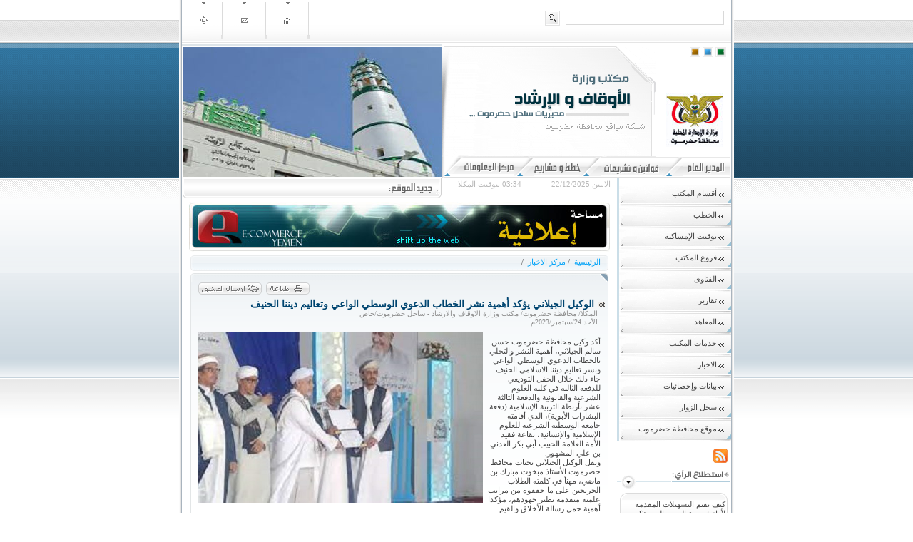

--- FILE ---
content_type: text/html; charset=windows-1256
request_url: https://sahel.had-awqaf.info/view/4823.aspx
body_size: 14569
content:


<!DOCTYPE html PUBLIC "-//W3C//DTD XHTML 1.0 Transitional//EN" "http://www.w3.org/TR/xhtml1/DTD/xhtml1-transitional.dtd">

<html xmlns="http://www.w3.org/1999/xhtml" >
<head><title>
	مكتب وزارة الأوقاف والإرشاد - ساحل حضرموت ::: الوكيل الجيلاني يؤكد أهمية نشر الخطاب الدعوي الوسطي الواعي وتعاليم ديننا الحنيف
</title><meta http-equiv="Content-Type" content="text/html; charset=windows-1256" /><link rel="stylesheet" type="text/css" href="/App_CssStyles/style_blue.css" media="screen" title="blue" /><link rel="alternate stylesheet" type="text/css" href="/App_CssStyles/style_brown.css" media="screen" title="brown" /><link rel="alternate stylesheet" type="text/css" href="/App_CssStyles/style_green.css" media="screen" title="green" />

<script src="/js/script.js" type="text/javascript"></script>
</head>

<body>
    <form name="aspnetForm" method="post" action="4823.aspx" id="aspnetForm">
<div>
<input type="hidden" name="__EVENTTARGET" id="__EVENTTARGET" value="" />
<input type="hidden" name="__EVENTARGUMENT" id="__EVENTARGUMENT" value="" />
<input type="hidden" name="__VIEWSTATE" id="__VIEWSTATE" value="I5xMcq/31aWPb7B41fAA1URTarFTNIDJ2Za4Nq4n/KplbDnWCMd+SEAT5uDXsW+tgSSZJhwZrhVPS7fSFFT9obzWJBBiXr/xfbp5tx4WAcZ7YJWH1xbLqI4FrhH94ssUo3VVHODI7vSoBXq0/E6Wy5ee9mNbY4+k4NT9p78OV93dfCP2zgAiMdnTNHQogc0oUeMeKl9y3TahGWIYfe1WSLXtPProEo3A76Qh8vcRy5rTB7U6Bi9RICHRtPQFCoHwEzOSugGlFtWQvnS6JcIydMIWfOk/o0nLQSDiMP8oiCOsrZTrTFysqQZSrvjle+eCzOAw504ajMQ3F7LPLWGe2Fgwq4O6oCgOzXDaKroQyH2gq1YNvl/yeYDI3mNC2oXsn0PsJ8++yaBo3JLrwkXXKUiBmUxawk4Oj42LZFo8RKDEgB/MgfDuRJ/5Z4C6MmycO/5bcukbk1QfYYAUsRrcmraVpB2kYEMYSH5D75R4NMbJNuvotR92IDiS/CRccy12FTwSFV9KhEyHTnZfZ4tES8WLzwDGIWVIxZeX1vx5TpbmK3WtUhtosyWG0I0O0cmCQs/[base64]/nfKLrRtyBbMDq6M2wcr4x2I2yie7Kx3HzcEb/dhFBFKzIc56XpjAA5ZlALyiOjNz/5oJb7qcY89I7XHeygOvsdVKYq1syWSmn0YGr2jQwg5RTaaMs77zION2hVxyIDg53+wRpOFc/QyXFqei3GTmafDmdPurJIIXEXvHqy0Z0gTxjJ+zB4TKt9iuX9isVeQzlQLfThzu2PfQEUBjXf7azMLFHpFBDn/9l4on0pIneyJFIuGKtBgR2VVFZvLnhkjp403y1MgGkhZta7M+nUZrn8cjgQQH/YFs8fG/nD8KedLBOu0GV3KSNhWGCheluhLvvvXz/cr3RHnI7Za75E4uJurSQlro6ZCYBdS9j420Sv/7mqiaR5D7Vv8FjAsYyRRHW7EzlfXbmt4ImzkniVVWYEsfikC8yimc/xOVcQQCDYGkVCqyAKlA/[base64]/c6oxdirGEMS4KlIdGtU/qq/O3ywzsfYCPLoW5pAYjpf6U143DKZeTgcjfmpvSRf6zo6s4DubpQ67PtM/uDWCy0+cYolTtxUQw01BiGOAAE7ztHD0zA9fdBykP7Ym7T3QMnjLvIU16NlsHiCj9duEVVqYcMAf+ioKOXuCHkkS2HdoBg5KJ0PDG85JKUmQGKxAdt8OM7JxvLPUNpkxnqwDzIbxZ8aFsvzDe5+GHL/d2HRsAFa2k5cOUG/[base64]/E+Zmzwi1OC2P+grheVJSRW+RJH/[base64]/G8BLULQoE+kcWYRqJetWoIiVqVwDB0xqcLuyX1AVws1PWwq9H8cE/jQyz5v4x6KRC7ABOKE3HeAQoLB7/fkJToJmSQsvcIIcBi7798EqNbebGUkTWqy4AosTmQuvwqcZTLT5BhmNyvRfWOqDXDqf6drck+M2ZsQbuWqR394wmSUgdl0YD2BdtvqSQ11C3cOhKsYUnUpKCpr6408ZPJsj7ike6YVN4nwvzLgmhdpMQqDxOKyJ98HZtdLbJ0ZmGeU54Mos0FhRSI45nyt7L1/Cu6B5RDV/piYNEVzYbs6i1oGJv+60ihk3+uatjMa5yrNJX74w1joW37abb2lIP8LdACaK4op/8qKaJ24EZ9pfP4vr3JO5KlPT1Gg5baZTCdNbupOSxpEExgi/XkmvQDfjhDFxm9McQIJRrbI5U6ruUBqne8QhS24wbvjsjgWfIn90C1sFr1nON9Px+cUsJORafaqwlm4Xw0f8DgB7dknBRXTxZ0JrOWSv3G0ItVFLP8yEQEmtEVbxcsLS0hBtHe2NyEyFh9tkZmLuYVh6XxAs0gKa5DBRJuAELPH+ugCi9gmZCkniUCqZbwJ6WBAU/a+UQuDg+FTICfw/zCE1S/KqLjQVOn3EM3+lomWJ+W72zkOai0I/pzKYP0f5v/GXWTz37xB4fHHlqn2iE3/9weGO5xqLuOrlWaqimhBFIAUlmcsoUO5rAnG3ixTnKh8N+ZCuv4Xxcan6STyUJWhChKIqTNVcEPRDiZe1lWB5txu7eq1XnUYMZLgeYFmQX7ULv3tRvyfitPmaQgJjSO2StfNz/uld+3zgJVFkcYpiJreRDIbsFsvdBoFLLGJyYC3cbD0wd7TtQOF0i/YCG2lAjOHfFKBkb3EHSbT6qGoIs0QC7RAYizah/vyYd/nNQanRAbnGksEbGp3kgYDKitbBcyjkDqxmeqFJHMpE2OC72iKfXmMkMONCrBAGtoMzMJERa+tG2Ydd+GqhyuLZ7GmTvcQXBvgHxb/3VV5ORWGWs5M9H8WhQzNIst3qILRShEdR9sH0W5inwfq4z6aPoAOowcfuRflwG+TNh+N6+n5LR9G2eFFFnICtnf1BgG5ub5+SS7vNcDcMILvmHM7KX0S4h9he98Av0+AmIkSNPJK9zEYo/R8iCiPAuVq+rhLxam1w7NvULUQpmXMUxPv02gmndLdwoP/2gQTlR3b1xoLrn3woZ/Xxt/21qXmCKgOp4wGtylDsuGPm6yhD0WpFiVZMZK7J8B4AQiBVTsKk+2m3wvckeg+enLBMIAkczqBH5E+Ktuq6SzgTA04IpEu8/[base64]/jsWUyLXSKFYHT+Ctf16iaUzqy4X+szyqLFU3DEyF7VA//mYo7p415YRXY0KXal/MVBmtfLc3YTbrtFPzb+bhxUZlyMPDsj26OdfAwkx2RFFhTA6Pl+5oLGRLvJMHYmu5oVSf0BK3KjkHO4eZcTkEK9NKv+OD3HNcoNGEt1QnzeY4c5Y9Sl5JIuJjA/SuO5Z9GO/dAYIJrQ5vq2HDUK8bZUfR6WOc2KvoD8fjmbyZCD3+gdrQgF7GKzZskVewLn/91TYBcxhQFDKkiDXIszAeH8Aa61brwdds7tBmJUz3J0cvnK+vy5luXTOCG03sM1jpPTTpM60u08hXiAQNT7hqfh35ybx9SLvVK0fdDbkG+gt2W/Lj8+U5f2sPP1BCSGaLtJY2PUdlGyukUXZ4Cp/yo7JOTOIawvMa8unBnIqxBdVHAY26ckA9RlUkNo3ft/1J+km1CzVO5/tuMlWTBzAX4fjMprc1qK82yf9ljzrC79X6BS//USgLqp0eCnMcw85riG2z0DW4NWG03ak1DKrBoY9l/AhKZ7WrKzwLik0bFlt0VL1C09z0NvVj5+xvJC8bub4du419MzTMpE4wS1fBXPN0EMc070HjN4hclZQRec/GLOw1vd5ckRoZVm7AeoYZ/1PRDX2ThYf/2FuHb3hBzmExwtHl+WA4MhVAm5ZbwDIk4ew9FEUr/wBOvLyLzV0kWq8btgwVtCna1y/jr8lprKODQP588nYKMKZK3IwpRZYWXbkpdS7TDIV0bLD6sEF2ZQUfszpoPFyMeo+VnEsfeSyV8dfD7DDLeGgcjpWY8d5x+84E5sqysqLCcFaj1I4QngNaci6+cnGvZyrtdSBj1bGK5eAltf8+5V87k/KR7CoXmGh+VA7o+1ye0CrZxBkIdAPCOEebtNSjHaaejcY98Z5WxwVsG5WGCBrGaJjFbw6csCLVp6hNmBKw2H0HUz4kZ9l2zNtcA6tXnSxcPMxRpvdJg9raYw0iSiNTcCoOX2ouU7NTwDMqVtAAlYrT/P/GMMi3a6IAKablEoALK0y4SCBHo+9ANZNZS1hv2STUEMt265G6Y/VVsMPq2/aMDVR7azKDefYUFnh2bBvWdyjM07hX4QFYQUNpZ9XYgMUcEZn9TEORj070EWMVHcxivMZJa0RTGS8BOuWmfRfhehk/5I+2jbz6+WoV40cNexQW/5UvmqkNv1eG7H+iIo+4jtrmlcZXDMpAlNxxMA5lkxCmHknRON+K0wbL6UpWe+OuVeQiDgP6kDsuzAUjB+g3mlxa9RVvXj171ZqgQCZbTvKN1i5ZNdst99kojAxNrapzt2zn6O5B9k3ptcT+SNose1yQ7ambjms/T15ukTP4BNKjgidcvQzvPawUgS85IclkusD4dbcxtZ9D8jj69BbtTs7r+arZI+aSI4C2k1/sGyrY3sBor1iYEkgqAWXRQite2UzH0+ea+pgt/zYQoBwqfOYi6qbqpHMur6nfRFu4ybyPBeV+vNLLpIkXYQs1zTnKTHnZRcde+gFaMeQg8CJnxeB8gUKQcJYApeeEAsfclsj4SU2zMELMJYeMT77+d5i7LcHhIJ9cWmpNyhutmyDsOPZ477vA4A5/01FHGDzkuVhTuzaccJdDqQeYaozZYFRfQaKyn0eY3nYv3rkQ9Vf4fdjVCRbRq2p6phtDV1bkuwIxw17Icc+kGr7c6qUeTGokh3H1yVQZdSIHQHs4zJMMAo26pQi+nwLeTM/ywsXYtbQOThIZwBMXMukXS9+mY8CUPSSzSvwbI6/wXsIGo1tg3WgZvxjVWbzzlBRIdxc3H+2ZfP/tY+qmLb5ZXsOUZADA0UYpwiea2q14OuCKryozvgYi0fuEidDYQmHgO7D/ikDOOl7JsjFtPOAgeRZqDEKKDfrn9uZnT81log2p0ha4d6BsJtz/rwypXDvZbwRgir4p9zAl4A7Ianf+QNO3It/u8FDjaPa3ttG4jgk+Ce+koeuMXEzQHivpNpaKRnoVlpo9e4UAOAJ9iOfVhvXVijgMhGNGRxwmaqQp+E8EAyi5UXZEv3ShZGpPq1OAd6ZZKMkLDwsnvNIoJsooKaH9SUpcyNafvkFtgJux6Yn4oL5n853eA9AD4AC917CsrZ6PDNC0BqoLUiWlJr7jq8/iUQpfCUf0G86z9chFR7dN4QwH4JFJzRyjmzjdndvo+TivXHXgZgdr/iUtcZKgwDTQf4w3ZmUWig3j6ZckzICyzKmbuYdIJAgG1gB7Eli3SV5js9elR+LgB5J1Px8F0Mt8sJ3LDjLi2btXB3YS0LnTghuyFzpeVOXzks7Nd8lILflDaiRnZvuN5N+CfZhO+6Cr9ApvCHpHjhaLKzdVP8YIr2BEXK3vCS/Fsfh17nrPe9ckQ4SAAdEdgchXJgZtDFUbSNUvZrmXkABUMhkj0kRl0Ml0GwwOH4HQjcd4ElI/SUwv6dfrgNRWtzTvHNBjU7gc3IKLvUhtjhBzF/fKzhfUAUOMajmi7feYchJptlHm/CcdNP/IEvDD+qQ5uRrz45gJYoliwJSoqffixyR1+C32sARLRHIxGmetCeQoU3kkYT9FYRas0jZ5tZkzL/[base64]/+BldQpxsKRHBMXz6sgv/[base64]/s9Cl1JMjw3oWQtjvJhF16ZNZ1bNARNHGQwxAPUOxSwrey8UxmnlNTIra2TjMZxE5IrrCIQMkwb5byn67JsmYDPto0LoBVeIRUwUXhRGS3PhCZ8gDAt94vykq/[base64]/i/0g9pKAzyAzQ/RcSJJxgRgpf13k+XbnToJ876xMDbxTbkazpas4MsD5Im0Y1E4ZqaHyRtrIoj8ZSoEAmHwL9HwYmWo02Wkd+3+to/7uwJ2hbg2/SY8qZ6dYp5T42hcUUpoCGnG3y4ozYFuVKwdfgrVlNCadySpXRoaaG0l4h8wF58MhBBt1xd436v8G8rr1nJQf6le6HOg7rqKCUxfGldhaZoZXObK1HBuQ7j4S+j3JVf45j7NsT9oFyG0PnmFQ5kmpWOVkbn5gaabm1WepYdNzJj9UDU/YQsVnj89MgLuUAUbSxh6UgP2DmRsHrTmiM8X4bQXvLiIjrv0XPplFQ/ky6t8BIPzPyXoDxKgIg+01qL8YbfFNteOLo2q4O2X+rbcjzw2ZY6en+JT8/IhTx6q/Kv/6xcIAraIzUjcXpcSbI/oWFpIjFFE6BoDGwdTa9rmnca7WX2N2RpG2AnuNw8F0wLR4+Uf7Xxqvpcj8owjnz0T9vBJ7nkMqP0fsYjSj7s2IISrhkdWhDDddhO8ZDmI5K2t4xrascrCK+/mnwkfjNsNK+hWR4u9ybFiaZ+YDZerggWmHmB90Hz+NgpuBniUQ80hFQpGRs+Km7fTC+GhPhJdMUxH5j+buVCC0+s7ULXyE4q0Yz1zULKEkLTl/v6uJn3+HkyLs5LaKEwhf4xbjL1Ex0YPeBZC+EWpBXDx/lGuszn+YVWiAH9YcDnD3ah3qAzPB/o6qXCf8P4WQOW2F2s7FGbMhMU40/SrMorWBiacygX7jIq7TDpeagS0RqG4o27skLDSDFAkr6D6WtsQXVDnUcCkRSvM9QV2+Ce33ERivfjAdbZhLzMqKNjdR2B2sJAv37L9Wr3j88Y+FRzIEx5nFnQuYX+AlqIurpAZRx/xGN0cWJsYFf4rW1TlIOvz7B+C6CvOuBliAkah6royQo44g/NiGuQOLrfpMFGeGjW/62Xup/1JaRGQi2fuuU5Zv55Y5604HgjUGuhQypSeYZZ7hcJcYIRVQ8p0PoOnNAZavuw0Ma11yp5sT9q34S2H6dKos2UEYrqprqjB+ypiMqgSxQoYAZSHgf3oDwXZ9oKlDEwPGLoWM97NJOHgu3BH26UylZeJ0F/IpHHPJ7rncJaC9Cc6jYyZObODT7RGDDXqRq0llkDaobjtmaO/Jng7CF3B/tOygR2sBHJpsPX89EYgZPpIEx477TJ7bOOUKi9NkFfwUqfQBPrU1Vm9P8nHHkFSmDFh2yab+8jA5CQq6DO4whxsxpO8LAMG0njGzXr6o4FOc/PH9ZZ87omNxyEhB1g2IhvQAVkYeA4tyDrquFtmVGW5G1SYF8E+0Omgu2zvjgoTIon1lUDFSTK4+oj2cl3ZpDJCA66EbcOpNgj1+gY2LH3KQrtZQowQnqyWwLZeuoOj90Gg1K8b37TQ6gNg2B1k5boh/2sbh22QpTdszlBMljlY7yPvE/Y/SipVFVdpUfE8AiNLhw7Xx7jW5jXHmhb4xg2fjV1rZLC/[base64]/9ibXoWqzlTVIBVCH4YOc7vm7z10JMihGHF1LHlYKJX3DpbYjrOeAgP2NaW3djzPhuR3Mk26hmwfjupXrmOJ0Q42NYykfXnQd4X/HCCR18wHekW1gNtFt5ZekTaCFTyUtMZ2gtIWrVNzlBPN24b+Uy0KXZqk/[base64]/k166QUuRuFhCGE5M5CbypOm8+if15CsQwuYy/KLqIFJ27awjLuB4FKxBuMPGT585vOyH4I/PG7YBJ/K81h4iNpMmh8ut5DAGVNDg5lJ/ZCEb3Vo1LVjkcSZ7HNrG94tPKZpklFbQU5XrXryAWZIKWDQ4Bl09QH5HbAxR3fUHSs9Yb+njHtwei5S0j6AkH3rhvtb6fjZxbyPRVQUms4fNHCRx16xuuE9s3oJSHwu8FHgzrStRgSfRHNtsq1QjNnuSNA5rkJL1MB0U4vnVSJkW25PM8xPMIn5RyyJ/[base64]/sNPNaXiOuFM10pi93hTAQmnmyouAx5SXLSLEsu2eCgP34RfpfXd4Neu7SkEjYC8WO1Zo9qD00Nwo756uB8uTg5JxP/DVnsTnA6zgbPWkLMoKsSwIijSS7BfZYd73K++EfM+Ownn3LeRLIEpZaes5PRxfof68Xw3RTKadj/gkDE6+zVbBBmFvJ0uWlwLszbjIhiAnjXPniMLanvDdbGjm4URymcV4RtnatzXyTwa4ceChMVwCPbLbZHllRuPTg75VKe7E+/X/M6WWK2qQA9NZANegUpbE7f4FIfmImsFMeNnE0LeUBFqlLpsu0eN01OuRGC9OjXRc+tUu6p3e5X7Dw2qinaGa9ahpHG0Q+GNftwhjkrPOmu97/xkiMlUosoFS+11fDMtuPX7+Tec6QstRUaMJ7hAAksG3n0G6j0YZ5anXdU8upps3EXk1fahNZh/1cPbKJMVVzJ382aX+IImck26QtG35ze1PGh+iKStrHwu8sYlr3KCww+VmIMxXkYHeGGwQoRIryJaNSaVNGI4ZTQfj55DLDYtJ1w6G6rlcJF0/CohiiZnKtE5rVROpBP7kSME0cIvgIcmp+JNbPplObJidbVKjBqbuJ1LrQw8s08an3J/GCYtqFXPkrxfGZE03z6RqsaMy+yckgtcFH55QsK4dnQWaCaweMsu+r8DklUvZJRrvVnih3zCDCFKQ/9y+6ZbjgCWHKFhFBgNtfOp3n/rii7lYRUdKDIAnoLYyKqkOxfsH2lxQ3hQBd9qUofLJBwckJtl4n35+hL/MjCOYhQPZ7ZpwM13uYkNj4IUBklg3X+6mF0ZRtmCsuVS3NIE54P5LRIC1kY5QrO5KL39tIjrou67M+xSf71jeq1ljXcPRC+ts+f0AKtF+3DgBm4pou0/upPCodsU9r6Yvrd1zrm9Ll1LoUi7U28eYAR6S9xFoB8iAfaDV0xc2Hm0yW8p2MIRuI3ZzgHJgW+vFD4gQJC+cXvD6zH7AA+RQ9CPtPMzq360sS6xsSYbFKzG1BZvt8W1y1gdJt1rmUvNBWawrU4uM2CFKzZpABS4n20o9U4wCydcldhg6Tid0+bZl/q6jeuNsRZHMQTV85DEt84Rt6iceCEy9wn93hGO7WK1rbb1s5sXKS5CWZGwrYK2qO/jxaj6pWNCug6HPmyL3XM5kPibTviK9L6fN/dgMSefSrVVXFTFUUgO4QKptWwauq5cf2kameS4nJMfSASWcx6ocegxWJkcaegn+lbBmucYHBT9XzTOlI/hp+lVNcvGIIF1q4zEHh+g==" />
</div>

<script type="text/javascript">
//<![CDATA[
var theForm = document.forms['aspnetForm'];
if (!theForm) {
    theForm = document.aspnetForm;
}
function __doPostBack(eventTarget, eventArgument) {
    if (!theForm.onsubmit || (theForm.onsubmit() != false)) {
        theForm.__EVENTTARGET.value = eventTarget;
        theForm.__EVENTARGUMENT.value = eventArgument;
        theForm.submit();
    }
}
//]]>
</script>


<div>

	<input type="hidden" name="__VIEWSTATEGENERATOR" id="__VIEWSTATEGENERATOR" value="541A68AF" />
	<input type="hidden" name="__VIEWSTATEENCRYPTED" id="__VIEWSTATEENCRYPTED" value="" />
	<input type="hidden" name="__EVENTVALIDATION" id="__EVENTVALIDATION" value="BEyxjkXj0VlnwscWWiWo0ri8CxNghqlkeBmDWwRZMByU3tJIdY61cxBCvrfWdnX0jvV+Gz1d4GHdjZJQfVXrbO5mtRi34/cMYKw6aryp0Si8lZS02W98cgbvMfqH1SF3ZnQ9i2FoFnbSdJyNj0PBVSd4wPg=" />
</div>
   
<div id="shadow_border">

<div id="main">

<div id="banner">


<div id="main_links_wrap">

<div id="site_map">
	<a href="/view/SiteMap.aspx">	</a>
</div>

<div id="call_us">
	<a href="/view/ContactUS.aspx">	</a>
</div>

<div id="home_page">
	<a href="/view/1.aspx">	</a>
</div>

</div>






<div id="search_wrap">

<div style="position:relative; float:right; width:230px; height:25px">

<input name="ctl00$txtSearch" type="text" id="ctl00_txtSearch" class="text_box" />
</div>

<div style="position:relative; float:right; width:40px; height:25px">

<input type="image" name="ctl00$SearchBtn" id="ctl00_SearchBtn" class="right" src="../Images/Design/search_icon.gif" style="border-width:0px;" />	</div>
</div>
</div>

<div id="sub_banner">

<div style="position:relative; float:left; width:363px; height:182px; padding-top:1px; padding-left:1px; border-top:#dee5e9 4px solid">

<img id="ctl00_ImgOfficePicture" src="../app_images/Large/43545345.jpg" style="border-width:0px;" /></div>

<div style="position:relative; float:left; width:405px; height:auto">

<div style="float:left; margin-top:4px; width:300px; height:155px; overflow:hidden">
		
        <img id="ctl00_imgOfficeTitle" src="../app_images/Large/awgaff.gif" style="border-width:0px;" /></div>

<div style="position:relative; float:left; width:105px; height:70px">


<div style="position:relative; float:right; margin-top:5px; width:83px; height:20px">

<div style="position:absolute; right:6px">
<a href="#" onclick="setStyle('green');return false;">
<img style="right:5px" src="/Images/Design/color_green.gif" /></a></div>

<div style="position:absolute; right:24px">
<a href="#" onclick="setStyle('blue');return false;">
<img src="/Images/Design/color_blue.gif" /></a></div>

<div style="position:absolute; right:42px">
<a href="#" onclick="setStyle('brown');return false;">
<img src="/Images/Design/color_brown.gif" /></a></div>
</div>
</div>

<div style="float:left; width:95px; height:80px">
<a href="/view/1.aspx">		<img id="ctl00_imgLogo" src="../app_images/Large/ministry.jpg" style="border-width:0px;" /></div>

<div class="clear"></div>

<div style="position:relative; float:left; width:405px; height:29px">

<div style="position:relative; float:left">
	<img src="/Images/Design/bottom_shadow.gif" /></div>

<div class="arrow_for_bottonlink_left"></div>

<div style="position:relative; float:left">
	<a href="/view/5.aspx">	<img src="/Images/Design/information.gif" />	</a></div>

<div class="arrow_for_bottonlink"></div>

<div style="position:relative; float:left">
	<a href="/view/7.aspx">	<img src="/Images/Design/plans.gif" />	</a></div>

<div class="arrow_for_bottonlink"></div>

<div style="position:relative; float:left">
	<a href="/view/14.aspx">	<img src="/Images/Design/laws.gif" />	</a></div>

<div class="arrow_for_bottonlink"></div>

<div style="position:relative; float:left">
	<a href="/view/3.aspx">	<img src="/Images/Design/manager.gif" />	</a></div>
</div>
</div>
</div>



<!--//// background of Contents ///////////////////////////////////-->
<div id="background_content">			




 <div style="position:relative; float:left; width:606px; height:auto">
 
 
 <!--//// New News In Site ///////////////////////////////////-->
 <div style="position:relative; float:left; left:1px; width:363px; height:29px; background:url(/Images/Design/newsite_bg.gif) repeat-x">
 
 <div class="left"> <img src="/Images/Design/newsite_left.gif" /> </div>
 
 <div style="position:relative; float:left; height:29px; text-align:center">
 <div id="new_news_site">
 
  <MARQUEE class="MARQUEE_CLASS" height="22px" behavior="scroll" onmouseover=this.stop() onmouseout=this.start() scrollAmount=1 hspace=1 direction="up" > </marquee>	
   					 
 
 </div>
 </div>
 
 <div class="right"> <img src="/Images/Design/newsite.gif" /> </div>
 </div>
 <!--//// End New News In Site ///////////////////////////////////-->
 
 
 
 
 <!--//// Time ///////////////////////////////////-->
 <div style="position:relative; float:right; width:235px; height:29px">
 
 <div style="position:relative; float:right; width:120px; height:20px; margin-top:3px; padding-right:5px; color:#b9b9b9">
 		<span id="ctl00_lblDate">الاثنين 22/12/2025</span> </div>
 
 <div style="position:relative; float:left; width:105px; height:20px; margin-top:3px; color:#b9b9b9">
 		<span id="ctl00_lblTime">03:34</span> بتوقيت المكلا</div>
 </div>
 <!--//// End Time ///////////////////////////////////-->
 
 
 <div class="clear"></div>
 
 
 <!--//// Advir ///////////////////////////////////-->
 <div style="position:relative; float:left; left:10px; margin-top:5px; width:590px; height:70px">
 
 	<div id="ctl00_AdverDIV"><a target='_blank' href='' ><img border='0' src=/app_Files/adver/adver.jpg /></a></div> </div>
 <!--//// End Advir  ///////////////////////////////////--> 
 
 
 </div>
 
 
 
 
 
 
 <!--//// Right Contents ///////////////////////////////////-->


<div id="right_contents">

<div id="borderleft_list_links">

<div class="list_links">

	
<a href='/view/75.aspx'>	<p style="position:relative; margin-right:20px; margin-top:6px">	أقسام المكتب</p>	</a>
   
    
	
<a href='/view/132.aspx'>	<p style="position:relative; margin-right:20px; margin-top:6px">	الخطب</p>	</a>
   
    
	
<a href='/view/136.aspx'>	<p style="position:relative; margin-right:20px; margin-top:6px">	توقيت الإمساكية</p>	</a>
   
    
	
<a href='/view/139.aspx'>	<p style="position:relative; margin-right:20px; margin-top:6px">	فروع المكتب</p>	</a>
   
    
	
<a href='/view/149.aspx'>	<p style="position:relative; margin-right:20px; margin-top:6px">	الفتاوى</p>	</a>
   
    
	
<a href='/view/152.aspx'>	<p style="position:relative; margin-right:20px; margin-top:6px">	تقارير</p>	</a>
   
    
	
<a href='/view/166.aspx'>	<p style="position:relative; margin-right:20px; margin-top:6px">	المعاهد </p>	</a>
   
    
	
<a href='/view/8.aspx'>	<p style="position:relative; margin-right:20px; margin-top:6px">	خدمات المكتب</p>	</a>
   
    
	
<a href='/view/4.aspx'>	<p style="position:relative; margin-right:20px; margin-top:6px">	الاخبار</p>	</a>
   
    
	
<a href='/view/9.aspx'>	<p style="position:relative; margin-right:20px; margin-top:6px">	بيانات وإحصائيات</p>	</a>
   
    
	
<a href='/view/GuestBook.aspx'>	<p style="position:relative; margin-right:20px; margin-top:6px">	سجل الزوار</p>	</a>
   
    
	
<a href='http://www.hadhramaut.info'>	<p style="position:relative; margin-right:20px; margin-top:6px">	موقع محافظة حضرموت </p>	</a>
   
    

</div>
</div>

<div class="clear"></div>

<div style="position:relative; float:right; margin-top:10px; right:5px; width:150px; height:20px">

<input type="image" name="ctl00$right1$img1" id="ctl00_right1_img1" class="right" src="../Images/Design/rss.gif" style="border-width:0px;" />

</div>

<div style="position:relative; float:right; margin-top:10px; overflow:hidden; width:160px; height:auto">

<div id="poll_title"></div>

<div style="position:relative; float:left; margin-top:6px; width:160px; height:auto">
    
    <div id="poll_bg">
    
    <div id="poll_top"></div>
    
    <div id="poll_question">    
    	<span id="ctl00_right1_lblQuestion">كيف تقيم التسهيلات المقدمة لأداء فريضة الحج و العمرة؟</span>    </div>
    </div>
    
    <div id="poll_bottom"></div>
</div>

<div class="clear"></div>

<div id="poll_wizard">

<table id="ctl00_right1_rdListAnswers" cellspacing="5" cellpadding="5" border="0">
	<tr>
		<td><input id="ctl00_right1_rdListAnswers_0" type="radio" name="ctl00$right1$rdListAnswers" value="17" /><label for="ctl00_right1_rdListAnswers_0"> ممتاز</label></td>
	</tr><tr>
		<td><input id="ctl00_right1_rdListAnswers_1" type="radio" name="ctl00$right1$rdListAnswers" value="18" /><label for="ctl00_right1_rdListAnswers_1"> جيد</label></td>
	</tr><tr>
		<td><input id="ctl00_right1_rdListAnswers_2" type="radio" name="ctl00$right1$rdListAnswers" value="19" /><label for="ctl00_right1_rdListAnswers_2"> مقبول</label></td>
	</tr><tr>
		<td><input id="ctl00_right1_rdListAnswers_3" type="radio" name="ctl00$right1$rdListAnswers" value="20" /><label for="ctl00_right1_rdListAnswers_3"> ضعيف</label></td>
	</tr>
</table>
</div>

<div class="clear"></div>

<div style="position:relative; margin:0 auto; width:140px; height:22px">
<a id="ctl00_right1_poll_Vote" href="javascript:__doPostBack('ctl00$right1$poll_Vote','')"> <img class="right" src="/Images/Design/poll_botton.gif" /></a>
<a href="poll/5.aspx" id="ctl00_right1_pollResult"><img class="left" src="/Images/Design/poll_result.gif" /></a>	
</div>

<div class="clear"></div>

<div style="position:relative; float:right; margin-top:10px; width:160px; height:8px; background:url(/Images/Design/poll_underline.gif) repeat-x"></div>
</div>

<div class="clear"></div>

<div style="position:relative; float:right; margin-top:20px; padding-bottom:10px; width:160px; height:auto">

<div id="friend_site_title"></div>

<div class="clear"></div>

 
	<div style="position:relative; margin-top:5px; float:left; width:160px; height:auto">

    <div class="arrow"></div>
    
    <div class="friend_site_link">
   	<a target="_blank"  href='http://www.hadhramaut.info'>موقع محافظة حضرموت</a></div>
    <div class="clear"></div>
     </div>
    
	<div style="position:relative; margin-top:5px; float:left; width:160px; height:auto">

    <div class="arrow"></div>
    
    <div class="friend_site_link">
   	<a target="_blank"  href='http://had-mukallaradio.info/'>موقع إذاعة المكلا </a></div>
    <div class="clear"></div>
     </div>
    
	<div style="position:relative; margin-top:5px; float:left; width:160px; height:auto">

    <div class="arrow"></div>
    
    <div class="friend_site_link">
   	<a target="_blank"  href='http://had-sayunradio.info/'>موقع إذاعة سيئون</a></div>
    <div class="clear"></div>
     </div>
    
              
</div>



</div>


<!--//// End Right Contents ///////////////////////////////////-->
 
 
 
 
 
 
 
 <!--//// Left Contents ///////////////////////////////////-->
                       
 <div id="left_contents">
  


     <div id="article">
 <div id="article_path">
 <div id="article_path_left"></div>
 <div id="article_path_text">
<div id="ctl00_ContentPlaceHolder1_ctl00_dvpath"><a href=/view/1.aspx> الرئيسية </a> &nbsp;/&nbsp;<a href=/view/4.aspx >مركز الاخبار</a> &nbsp;/&nbsp;</div> </div>
 <div id="article_path_right"></div>
 </div>
 <div class="clear" />
<table cellspacing="0" border="0" id="ctl00_ContentPlaceHolder1_ctl00_FormView1" style="width:100%;border-collapse:collapse;">
	<tr>
		<td colspan="2">
 
 <div id="article_body">
 
 <div id="article_top_border">
 <div id="article_top_border_left"></div>
 <div id="article_top_border_right"></div>
 </div>
 
 <div id="article_body_bg">
 
 <div style="position:relative; float:left; left:10px">
 	<a href='/TipAFrind/4823.aspx'>	<img src="../Images/Design/send_btn.png" />	</a>
 </div>
 
 <div style="position:relative; float:left; left:15px">
 	<a href='/print/4823.aspx'>	<img src="../Images/Design/print_btn.png" />	</a>
 </div>
 
 <div style="position:relative; margin-top:5px; float:left; width:580px; height:auto">
	
    <div class="arrow_2"></div>
    
    <div id="article_title">
الوكيل الجيلاني يؤكد أهمية نشر الخطاب الدعوي الوسطي الواعي وتعاليم ديننا الحنيف    </div>
 
 </div>
 
 <div style="position:relative; float:left; width:570px; height:10px; font-size:10px; color:#8d8d8d">
المكلا/ محافظة حضرموت/ مكتب وزارة الاوقاف والارشاد  - ساحل حضرموت/خاص  </div>
 <div style="position:relative; float:left; margin-top:2px; width:570px; height:10px; font-size:10px; color:#8d8d8d">
        	الأحد 24/سبتمبر/2023م
 </div>
 
 <div id="article_body_text">
 
 
<img src="../App_Images/Large/n05.jpg" id="ctl00_ContentPlaceHolder1_ctl00_FormView1_img" style="border:0px;margin:5px;" alt="n05.jpg" /><br /> 
<div >أكد وكيل محافظة حضرموت حسن سالم الجيلاني، أهمية النشر والتحلي بالخطاب الدعوي الوسطي الواعي ونشر تعاليم ديننا الاسلامي الحنيف. جاء ذلك خلال الحفل التوديعي للدفعة الثالثة في كلية العلوم الشرعية والقانونية والدفعة الثالثة عشر بأربطة التربية الإسلامية (دفعة البشارات الأبوية)، الذي أقامته جامعة الوسطية الشرعية للعلوم الإسلامية والإنسانية، بقاعة فقيد الأمة العلامة الحبيب أبي بكر العدني بن علي المشهور.</div>
       
        <span id="ctl00_ContentPlaceHolder1_ctl00_FormView1_Label1">ونقل الوكيل الجيلاني تحيات محافظ حضرموت الأستاذ مبخوت مبارك بن ماضي، مهنأ في كلمته الطلاب الخريجين على ما حققوه من مراتب علمية متقدمة نظير جهودهم، مؤكدا أهمية حمل رسالة الأخلاق والقيم الإسلامية، مشيرًا إلى أن هذا التخرج إحدى الثمار التي غرس بذورها الحبيب العلامة أبوبكر العدني بن علي المشهور رحمه الله.
وتحدث رئيس مكتب الموجه العام لأربطة التربية الإسلامية الأستاذ نزار بن أبي بكر المشهور بكلمة هنأ فيها الطلاب الخريجين مشددا على أن يكونوا قدوة لأبناء جيلهم ومساهمين في إصلاح أمر الأمة من خلال ترجمة ما تعلموه على أرض الواقع، وأشاد فيها بتخرج هذه الكوكبة من حملة علوم الشريعة والقانون الذين ستكون لهم أدوار كبيرة في مجتمعاتهم المختلفة.
كما ألقى رئيس جامعة الوسطية الشرعية د. عبدالله عبدالقادر العيدروس كلمة رحب في مستهلها بالضيوف الكرام ، مؤكدا إلى أن الجامعة اليوم تتوج جهد سنوات من العمل الدؤوب منذ الانطلاقة وحتى تخرج الدفعة الثالثة من هؤلاء الطلاب، مشيرا إلى أن بناء الإنسان المسؤول وصياغة الطريق للمستقبل السلام والأمان هي من أولويات استثمارات جامعة الوسطية الشرعية، ودفعة البشارات الأبوية جاءت لتكون رافدا للمجتمعات تحمل بشارات الخير والعطاء والتعليم الشرعي لأمتها ووطنها. وفي كلمة أربطة التربية الإسلامية بساحل حضرموت التي ألقاها مدير رباط العطاس بمنطقة الريان بالمكلا الشيخ سالمين بن جميل عبر في مستهلها عن عظيم سعادته بهذا اليوم الذي يرى فيه ثمرة جهد طلاب الأربطة الذي يتجدد معه العطاء العلمي في محراب منهج السلامة الذي تحتاجه مرحلتنا المعاصرة لإيجاد طلاب علم يحملون راية الدعوة إلى الله وفق الأسس الشرعية لديننا الحنيف.
واستمع الحضور إلى أوبريت (جيل البشارات الأبوية) لمولفه الدكتور محمد باعبود الذي حكى مسيرة طالب الجامعة منذ التحاقه إلى فرحة تخرجه، وقد نال الأوبريت بعد زفة الخريجين إعجاب جميع الحاضرين. هذا واختتم الحفل بكلمة عميد كلية العلوم الشرعية والقانونية د. محمد حامد باحميش وإلقاء قصيدة شعرية ألقاها مدير منتدى أحور الثقافي الأستاذ سعيد العمودي، واختتم الحفل بتكريم الطلاب الخريجين ورؤساء اللجان والباحثين في الندوة العلمية الثانية واللجنة التحضيرية لها والمؤسسات والمساهمين في إنجاح الندوة والحفل.
حضر الحفل رئيس الشعبة التجارية الاستئنافية القاضي طه عمر الهدار، ونائب مدير مكتب رئيس الوزراء الدكتور متعب مبارك بازياد، ورئيس مجلس مكتب الموجه العام السيد نزار بن أبي بكر المشهور، ورئيس مجلس أمناء جامعة الوسطية الشرعية الأستاذ عبدالرقيب العطاس، ورئيس جامعة الوسطية الشرعية د. عبدالله عبدالقادر العيدروس، ونائب رئيس جامعة سيئون الأستاذ الدكتور عبدالله محمد بن شهاب ، ونائب رئيس جامعة القرآن الكريم الأستاذ الدكتور حسن سويلم، وعمداء الكليات بالجامعة ونوابهم ورؤساء الجلسات والباحثين في الندوة العلمية، وعدد من أعضاء هيئة التدريس بالجامعة، والشخصيّات الاجتماعيّة والتربويّة، وجمعٌ كبير من أولياء أمور الطلاب الخريجين وأصدقائهم وأقاربهم.
</span><br />
 </div>
 
 </div>
 
 <div id="article_footer">
 <div id="article_footer_left"></div>
 <div id="article_footer_right"></div>
 </div>

 </div>
 
    </td>
	</tr>
</table>
 </div>
<div id="article_write">

 <li>

 إقرا ايضاً 

 </li>

 </div>
 
  <div style="position:relative; padding-bottom:10px; float:left; width:570px; height:auto">
	
    <div class="arrow"></div>
    
    <div class="article_write_link">
   	<a href="5987.aspx" id="ctl00_ContentPlaceHolder1_ctl00_RptReadMore_ctl00_lnk">فريق التوجيه والرقابة الرئاسي يزور رباط المصطفى والجامع الكبير بمدينة الشحر</a>    
    
    </div>
 </div>

 
  <div style="position:relative; padding-bottom:10px; float:left; width:570px; height:auto">
	
    <div class="arrow"></div>
    
    <div class="article_write_link">
   	<a href="5986.aspx" id="ctl00_ContentPlaceHolder1_ctl00_RptReadMore_ctl01_lnk">محافظ حضرموت يرأس اجتماعًا استثنائيًا للمكتب التنفيذي بالمحافظة</a>    
    
    </div>
 </div>

 
  <div style="position:relative; padding-bottom:10px; float:left; width:570px; height:auto">
	
    <div class="arrow"></div>
    
    <div class="article_write_link">
   	<a href="5985.aspx" id="ctl00_ContentPlaceHolder1_ctl00_RptReadMore_ctl02_lnk">محافظ حضرموت والوفد السعودي يلتقيان الشخصيات الاعتبارية والقبلية والاجتماعية بالمحافظة</a>    
    
    </div>
 </div>

 
  <div style="position:relative; padding-bottom:10px; float:left; width:570px; height:auto">
	
    <div class="arrow"></div>
    
    <div class="article_write_link">
   	<a href="5984.aspx" id="ctl00_ContentPlaceHolder1_ctl00_RptReadMore_ctl03_lnk">محافظ حضرموت يهنئ القيادة السياسية والحكومة بالذكرى الـ 58 للاستقلال المجيد 30 نوفمبر</a>    
    
    </div>
 </div>

 
 







 </div>                       
                        
 <!--//// End Left Contents ///////////////////////////////////-->






</div>  <!-- End of background content -->
<div class="clear"></div> <!-- this class clear is very important -->




<!--//// Footer ///////////////////////////////////-->

<div id="footer">

<div style="position:relative; float:right; width:320px; height:auto">
<div id="copy_right">
	جميع الحقوق محفوظة  <a target="_blank" href="http://hadhramaut.info/view/5908.aspx">لشبكة مواقع محافظة حضرموت</a> 2005 - 2025</div>

<div id="designer">
	تصميم و إدارة</div>
<div id="ECY_company">
	<a href="http://www.ecommerce-ye.com/" target="_blank">	 شركة التجارة الإلكترونية اليمنية المحدودة		</a></div>
</div>

<div style="position:relative; float:left; width:200px; height:auto">
<div id="contact_us">
	<a href="/view/Contactus.aspx">	 اتصل بنا	   </a></div>
<div style="position:relative; float:left; margin-top:5px; left:15px;">
|</div>
<div id="acception">
	<a href="/view/40.aspx">	إتفاقية الإستخدام	   </a></div>
</div>

</div><!--//// End Footer ///////////////////////////////////-->
<div class="clear"></div> <!-- this class clear is very important -->





<div class="clear"></div> <!-- this class clear is very important -->
</div>
<div class="clear"></div>
</div>
<div class="clear"></div>

</form>
<div class="clear"></div>

<script defer src="https://static.cloudflareinsights.com/beacon.min.js/vcd15cbe7772f49c399c6a5babf22c1241717689176015" integrity="sha512-ZpsOmlRQV6y907TI0dKBHq9Md29nnaEIPlkf84rnaERnq6zvWvPUqr2ft8M1aS28oN72PdrCzSjY4U6VaAw1EQ==" data-cf-beacon='{"version":"2024.11.0","token":"60439c38424a40fea6786318bee789b3","r":1,"server_timing":{"name":{"cfCacheStatus":true,"cfEdge":true,"cfExtPri":true,"cfL4":true,"cfOrigin":true,"cfSpeedBrain":true},"location_startswith":null}}' crossorigin="anonymous"></script>
</body>
</html>


--- FILE ---
content_type: text/css
request_url: https://sahel.had-awqaf.info/App_CssStyles/style_brown.css
body_size: 4164
content:
@charset "utf-8";
/* CSS Document */

*{ margin:0px; padding:0px }

/**** Main Tags *************************************************************/

body{
text-align:right;
font-family:tahoma;
font-size:11px;
color:#454545;
background:url(../Images/Design/body_tex_brown.gif) repeat-x
}

p{
font-family:tahoma; font-size:11px; color:#454545
}

a{
text-decoration:none; font-family:tahoma; font-size:11px; color:#b67501
}

a:hover{
text-decoration:underline
}

a:focus{
outline:none
}

img{
border-bottom-style:none; border-left-style:none; border-right-style:none; border-top-style:none;
display:block
}

/**** End Main Tags *************************************************************/




/**** Main Classes *************************************************************/

.clear{ clear:both }

.right{ float:right }

.left{ float:left }

.arrow{ position:absolute; right:0px; top:6px; width:5px; height:5px; background:url(../Images/Design/arrow.gif) no-repeat }

.arrow_2{ position:absolute; right:0px; top:6px; width:9px; height:7px; background:url(../Images/Design/arrow_2.gif) no-repeat }

.arrow_3{ position:absolute; right:0px; top:6px; width:6px; height:5px; background:url(../Images/Design/arrow_3.gif) no-repeat }

.details{ position:relative; float:right; width:290px; height:15px; text-align:left }

.text_box{ background:#FFFFFF; border:#d9d9d9 1px solid; width:220px; height:18px; font-family:tahoma; font-size:11px; color:#515151 }

.MARQUEE_CLASS{ position:relative; height:20px; width:280px; top:3px; text-align:center }

.form_text_box{ background:#FFFFFF; width:300px; height:18px; font-family:Tahoma; font-size:11px; color:#454545; border:#d9d9d9 1px solid }

.form_textarea{ position:relative; background:#FFFFFF; width:300px; height:100px; direction:rtl; text-align:right; font-family:Tahoma; font-size:11px; color:#454545; border:#d9d9d9 1px solid }

.dropdownlist_search{
position:relative; float:right; width:302px; height:20px; direction:rtl; text-align:right; font-family:tahoma; font-size:11px; color:#b2b2b2; border:#d9d9d9 1px solid
}

/**** End Main Classes *************************************************************/




/**** Main ID *************************************************************/

div#shadow_border{position:relative; margin:0 auto; width:778px; height:auto; background:url(../Images/Design/shadow_border.gif) repeat-y }

div#shadow_border #main{ position:relative; margin:0 auto; width:770px; height:auto; direction:rtl; background:#FFFFFF }

/**** End Main ID *************************************************************/




/**** Design *************************************************************/

div#shadow_border #main #banner{ position:relative; width:770px; height:60px; background:url(../Images/Design/bg_banner.gif) repeat-x }

div#shadow_border #main #banner #main_links_wrap{ position:relative; float:left; width:300px; height:55px }

div#shadow_border #main #banner #main_links_wrap #site_map{ position:relative; float:left; margin-top:3px }

div#shadow_border #main #banner #main_links_wrap #site_map a{ position:relative; float:left; width:58px; height:52px; text-decoration:none; background:url(../Images/Design/site_map.gif) no-repeat }

div#shadow_border #main #banner #main_links_wrap #site_map a:hover{ background:url(../Images/Design/site_map_brown.gif) no-repeat }

div#shadow_border #main #banner #main_links_wrap #call_us{ position:relative; float:left; margin-top:3px }

div#shadow_border #main #banner #main_links_wrap #call_us a{ position:relative; float:left; width:61px; height:52px; text-decoration:none; background:url(../Images/Design/contact_us.gif) no-repeat }

div#shadow_border #main #banner #main_links_wrap #call_us a:hover{ background:url(../Images/Design/contact_us_brown.gif) no-repeat }

div#shadow_border #main #banner #main_links_wrap #home_page{ position:relative; float:left; margin-top:3px }

div#shadow_border #main #banner #main_links_wrap #home_page a{ position:relative; float:left; width:60px; height:52px; text-decoration:none; background:url(../Images/Design/home_page.gif) no-repeat }

div#shadow_border #main #banner #main_links_wrap #home_page a:hover{ background:url(../Images/Design/home_page_brown.gif) no-repeat }

div#shadow_border #main #banner #search_wrap{ position:relative; float:right; width:300px; height:30px; right:10px; margin-top:15px }

div#shadow_border #main #sub_banner{ position:relative; width:770px; height:188px; margin-top:1px }

div#shadow_border #main #sub_banner .arrow_for_bottonlink{ position:relative; float:left; width:28px; height:29px; background:url(../Images/Design/arrow_for_bottonlink_brown.gif) no-repeat }

div#shadow_border #main #sub_banner .arrow_for_bottonlink_left{ position:relative; float:left; width:28px; height:29px; background:url(../Images/Design/arrow_for_bottonlink_left_brown.gif) no-repeat }

div#shadow_border #main #background_content{
position:relative; float:left; width:770px; height:auto; background:url(../Images/Design/bg_contents_brown.gif) repeat-y
}

/**** End Design *************************************************************/




/**** New News In Site *************************************************************/

div#shadow_border #main #new_news_site{
position:relative; float:left; width:280px; height:29px
}

div#shadow_border #main #new_news_site p{
padding-bottom:10px
}

/**** End New News In Site *************************************************************/





/**** Left Contents *************************************************************/

div#shadow_border #main #left_contents{
position:relative; float:left; width:608px; height:auto }

/**** End Left Contents *************************************************************/




/**** statistical *************************************************************/

div#shadow_border #main #left_contents #statistical{
position:relative; float:left; margin-top:10px; width:287px; height:auto
}

div#shadow_border #main #left_contents #statistical #statistical_top{
position:relative; float:left; width:287px; height:23px; background:url(../Images/Design/statistical_title_brown.gif) no-repeat
}

div#shadow_border #main #left_contents #statistical #statistical_border{
position:relative; float:right; width:286px; height:auto; border-bottom:#cdc4b4 1px solid; border-right:#b8ab94 1px solid;
background:url(../Images/Design/statistical_shadow.gif) no-repeat left top
}

div#shadow_border #main #left_contents #statistical #statistical_border #statistical_title{
position:relative; float:left; width:275px; height:auto; font-family:Arial; font-weight:bold; font-size:12px
}

div#shadow_border #main #left_contents #statistical #statistical_border #statistical_dis{
position:relative; float:right; margin-top:5px; margin-right:5px; width:275px; height:auto; color:#6a6a6a
}

div#shadow_border #main #left_contents #statistical #statistical_border .statistical_dropdown_list{
position:relative; float:right; width:180px; height:20px; direction:rtl; text-align:right; font-family:tahoma; font-size:11px; color:#b2b2b2; border:#d9d9d9 1px solid
}

div#shadow_border #main #left_contents #statistical #statistical_border #statistical_acropat{
position:relative; float:right; margin-top:5px; width:230px; height:auto; color:#6a6a6a
}

/**** End statistical *************************************************************/




/**** Tab *************************************************************/

div#shadow_border #main #left_contents #tab_border{
position:relative; float:left; width:281px; height:auto; border-right:#b8ab94 1px solid; padding-right:5px; padding-top:20px
}

div#shadow_border #main #left_contents #tab_border #top_line{
width:286px; height:30px; position:relative;  background:url(../Images/Design/top_tex.gif) repeat-x
}

div#shadow_border #main #left_contents #tab_border #top_line #top_line_left{
width:6px; height:30px; position:absolute; top:0px; left:0px; background:url(../Images/Design/top_left.gif) no-repeat
}

div#shadow_border #main #left_contents #tab_border #top_line #top_line_right{
width:6px; height:30px; position:absolute; top:0px; left:280px; background:url(../Images/Design/top_right.gif) no-repeat
}

div#shadow_border #main #left_contents #tab_border #top_line #tab_1_active{
position:relative; float:right; margin-right:10px
}
div#shadow_border #main #left_contents #tab_border #top_line #tab_1_inactive{
position:relative; float:right; margin-right:10px; display:none
}
div#shadow_border #main #left_contents #tab_border #top_line #tab_2_inactive{
position:relative; float:right
}

div#shadow_border #main #left_contents #tab_border #top_line #tab_2_active{
position:relative; float:right; display:none
}

div#shadow_border #main #left_contents #tab_border #mid_line{
width:284px; height:200px; border-left:1px solid #d1d1d1; border-right:1px solid #d1d1d1
}

div#shadow_border #main #left_contents #tab_border #mid_line #tab_1{
position:relative; float:right; width:284px; height:200px; overflow-y:scroll; overflow-x:hidden
}

div#shadow_border #main #left_contents #tab_border #mid_line #tab_2{
position:relative; float:right; width:284px; height:200px; overflow-y:scroll; overflow-x:hidden; display:none
}

.tab_subject{
position:relative; float:right; right:3px; width:260px; height:auto; font-family:Arial; font-size:12px; font-weight:bold
}

.tab_pic{
position:relative; float:right; right:1px; width:60px; height:40px; padding:1px 1px 1px 1px; border:#dedede 1px solid
}

.tab_pic img{
width:60px; height:40px
}

.tab_dis{
position:relative; float:right; right:5px; width:200px; height:40px; overflow:hidden; font-size:11px
}

div#shadow_border #main #left_contents #tab_border #bottom_line{
width:286px; height:9px; position:relative; background:url(../Images/Design/bottom_tex.gif) repeat-x
}
div#shadow_border #main #left_contents #tab_border #bottom_line #bottom_left{
position:absolute; width:6px; height:9px; top:0px; left:0px; background:url(../Images/Design/bottom_left.gif) no-repeat
}

div#shadow_border #main #left_contents #tab_border #bottom_line #bottom_right{
position:absolute; width:6px; height:9px; top:0px; left:280px; background:url(../Images/Design/bottom_right.gif) no-repeat
}

/**** End Tab *************************************************************/




/**** Services Office *************************************************************/

div#shadow_border #main #left_contents #services_border{
position:relative; float:left; padding-bottom:65px; width:286px; height:auto; border-right:#b8ab94 1px solid
}

div#shadow_border #main #left_contents #services_border #services_top{
position:relative; float:left; margin-top:10px; width:286px; height:20px; background:url(../Images/Design/services_office.gif) no-repeat right
}

div#shadow_border #main #left_contents #services_border #services_border_top{
position:relative; float:left; left:2px; width:280px; height:18px; background:url(../Images/Design/services_border_top.gif) no-repeat
}

div#shadow_border #main #left_contents #services_border #services_border_bottom{
position:relative; float:left; width:282px; height:19px; background:url(../Images/Design/services_border_bottom.gif) no-repeat
}

div#shadow_border #main #left_contents #services_border #services_border_bg{
position:relative; float:left; left:2px; width:280px; height:auto; background:url(../Images/Design/services_border_bg.gif) repeat-y
}

div#shadow_border #main #left_contents #services_border #services_border_bg #services_dis{
position:relative; float:right; margin-top:2px; right:5px; width:275px; height:auto; color:#6a6a6a
}

div#shadow_border #main #left_contents #services_border #services_border_bg #services_man{
position:relative; float:left; width:275px; height:auto; background:url(../Images/Design/services_border_man.jpg) no-repeat left bottom
}

div#shadow_border #main #left_contents #services_border #services_border_bg #services_man .services_link{
position:relative; float:right; right:7px; width:200px; height:auto
}

div#shadow_border #main #left_contents #services_border #services_border_bg #services_man .services_link a{
color:#b48131
}

/**** End Services Office *************************************************************/






/**** Services Archive Office *************************************************************/

div#shadow_border #main #left_contents #ServicesOfficeLogo{ position:relative; float:left; left:10px; width:589px; height:92px }

div#shadow_border #main #left_contents #ServicesOfficeHeader{ position:relative; float:left; left:10px; margin-top:10px; width:590px; height:23px; background:url(../Images/Design/ServicesOfficeHeaderBg.gif) repeat-x }

div#shadow_border #main #left_contents #ServicesBorderContent{ position:relative; float:left; left:10px; width:588px; height:auto; border-left:#cecece 1px solid; border-right:#cecece 1px solid; border-bottom:#cecece 1px solid }

div#shadow_border #main #left_contents #ServicesBorderContent .ServicesOfficeLink_1{ position:relative; float:left; padding-bottom:5px; width:588px; height:auto; border-bottom:#FFFFFF 1px solid; border-top:#FFFFFF 1px solid; background:#ebebeb }

div#shadow_border #main #left_contents #ServicesBorderContent .ServicesOfficeLink_2{ position:relative; float:left; padding-bottom:5px; width:588px; height:auto; border-bottom:#FFFFFF 1px solid; border-top:#FFFFFF 1px solid; background:#f5f5f5 }

.ServicesTitle{ position:relative; float:right; right:10px; width:560px; height:auto; padding-bottom:3px; padding-top:2px }

.ServicesTitle a{ text-decoration:none; font-family:Arial; font-size:13px; font-weight:bold; color:#202020 }

.ServicesTitle a:hover{ text-decoration:none; color:#b67501 }

.ServicesDis{ position:relative; float:right; right:5px; width:580px; height:auto; line-height:15px }

.ServicesPic{ float:right; width:auto; height:auto; padding:2px 2px 2px 2px; margin:2px 2px 2px 2px; border:#dedede 1px solid }

/**** End Services Archive Office *************************************************************/





/**** Manager *************************************************************/

div#shadow_border #main #left_contents #manager{
position:relative; float:right; right:5px; padding-bottom:10px; width:300px; height:auto; border-bottom:#cdc4b4 1px solid
}

div#shadow_border #main #left_contents #manager #manager_title{
position:relative; float:left; margin-top:10px; width:299px; height:23px; background:url(../Images/Design/manager_title_brown.gif) no-repeat
}

div#shadow_border #main #left_contents #manager #manager_pic{
float:right; width:68px; height:auto; padding:2px 2px 2px 2px; border:#dedede 1px solid
}

div#shadow_border #main #left_contents #manager #manager_pic img{
width:68px; height:auto
}

div#shadow_border #main #left_contents #manager #manager_subject{
float:left; width:220px; height:auto; font-family:Arial; font-size:12px; font-weight:bold
}

div#shadow_border #main #left_contents #manager #manager_date{
float:left; width:215px; height:auto; font-size:9px; color:#b2b2b2
}

div#shadow_border #main #left_contents #manager #manager_dis{
float:left; width:222px; height:67px; overflow:hidden; font-size:11px
}

/**** End Manager *************************************************************/




/**** Last News *************************************************************/

div#shadow_border #main #left_contents #last_news{
position:relative; float:right; right:5px; margin-top:10px; width:300px; height:auto
}

div#shadow_border #main #left_contents #last_news #last_news_title{
position:relative; float:left; width:299px; height:25px; background:url(../Images/Design/lastnews_title_brown.gif) no-repeat
}

div#shadow_border #main #left_contents #last_news .last_news_pic{
float:right; width:63px; height:auto; padding:2px 2px 2px 2px; border:#dedede 1px solid
}

div#shadow_border #main #left_contents #last_news .last_news_pic img{
width:63px; height:auto
}

div#shadow_border #main #left_contents #last_news .last_news_subject{
float:left; width:225px; height:auto; font-family:Arial; font-size:12px; font-weight:bold
}

div#shadow_border #main #left_contents #last_news .last_news_dis{
float:left; width:225px; height:54px; overflow:hidden; font-size:11px
}

/**** End Last News *************************************************************/




/**** Center Of News *************************************************************/

div#shadow_border #main #left_contents #CenterOfNews_last_news{
position:relative; float:right; right:5px; margin-top:10px; width:600px; height:auto
}

div#shadow_border #main #left_contents #CenterOfNews_last_news #CenterLatestNews_top{
position:relative; float:right; width:570px; height:25px; background:url(../Images/Design/lastnews_title_brown_bg.gif) repeat-x
}

div#shadow_border #main #left_contents #CenterOfNews_last_news #CenterLatestNews_top #CenterLatestNews_text{
float:right; width:62px; height:25px; background:url(../Images/Design/lastnews_title_brown_text.gif) no-repeat
}

div#shadow_border #main #left_contents #CenterOfNews_last_news #CenterLatestNews_top #CenterLatestNews_left{
float:left; width:37px; height:25px; background:url(../Images/Design/lastnews_title_brown_left.gif) no-repeat
}

div#shadow_border #main #left_contents #CenterOfNews_last_news .CenterLatestNews_all_wraps{
position:relative; float:right; width:600px; height:auto
}

div#shadow_border #main #left_contents #CenterOfNews_last_news .CenterLatestNews_all_wraps .CenterLatestNews_wrap{
position:relative; float:right; margin-top:10px; width:298px; height:auto
}

div#shadow_border #main #left_contents #CenterOfNews_last_news .Centerlastnews_pic{
float:right; width:63px; height:auto; padding:2px 2px 2px 2px; border:#dedede 1px solid
}

div#shadow_border #main #left_contents #CenterOfNews_last_news .Centerlastnews_pic img{
width:63px; height:auto
}

div#shadow_border #main #left_contents #CenterOfNews_last_news .Centerlastnews_subject{
position:relative; float:right; right:3px; width:215px; height:auto; font-family:Arial; font-size:12px; font-weight:bold
}

div#shadow_border #main #left_contents #CenterOfNews_last_news .Centerlastnews_dis{
position:relative; float:right; right:5px; width:205px; height:40px; overflow:hidden; font-size:11px
}

div#shadow_border #main #left_contents #CenterNews_wrap{
position:relative; float:left; padding-bottom:10px; width:600px; height:auto
}

div#shadow_border #main #left_contents #CenterNews{
position:relative; float:left; left:10px; margin-top:10px; width:592px; height:22px; background:url(../Images/Design/CenterNewsBg.gif) repeat-x
}

div#shadow_border #main #left_contents .CenterNews_Link_1{
position:relative; float:right; width:588px; height:auto; border-bottom:#ffffff 1px solid; border-left:#ffffff 1px solid; border-right:#ffffff 1px solid; background:#ebebeb
}

div#shadow_border #main #left_contents .CenterNews_Link_2{
position:relative; float:right; width:588px; height:auto; border-bottom:#ffffff 1px solid; border-left:#ffffff 1px solid; border-right:#ffffff 1px solid; background:#f5f5f5
}

.CenterNews_Link_text{
position:relative; float:right; right:8px; padding-bottom:8px; margin-top:1px; width:580px; height:auto
}

div#shadow_border #main #left_contents #PagingOfNewsCenter{
position:relative; float:right; width:588px; height:20px; padding-top:3px; text-align:center; border-bottom:#ffffff 1px solid; border-left:#ffffff 1px solid; border-right:#ffffff 1px solid; background:#f5f5f5
}

/**** End Center Of News *************************************************************/




/**** Exhibition Photo *************************************************************/

div#shadow_border #main #left_contents #exhibition_photo{
position:relative; float:right; right:5px; margin-top:10px; padding-bottom:10px; width:300px; height:auto
}

div#shadow_border #main #left_contents #exhibition_photo #exhibition_photo_title{
position:relative; float:left; width:299px; height:25px; background:url(../Images/Design/exhibition_photo_title_brown.gif) no-repeat
}

div#shadow_border #main #left_contents #exhibition_photo .exhibition_photo_pic{
float:right; width:300px; height:auto
}

div#shadow_border #main #left_contents #exhibition_photo .exhibition_photo_pic img{
margin:0 auto; width:290px; height:100px
}

div#shadow_border #main #left_contents #exhibition_photo .exhibition_photo_dis{
float:left; margin-top:2px; width:295px; height:auto; font-size:11px
}

/**** End Exhibition Photo *************************************************************/





/**** Article *************************************************************/

div#shadow_border #main #left_contents #article{
position:relative; float:left; left:12px; margin-top:5px; width:590px; height:auto
}

div#shadow_border #main #left_contents #article #article_path{
position:relative; float:left; width:586px; height:22px; background:url(../Images/Design/article_path_bg_brown.gif) repeat-x
}

div#shadow_border #main #left_contents #article #article_path_text{
position:relative; float:left; margin-top:3px; width:570px; height:18px; overflow:hidden
}

div#shadow_border #main #left_contents #article #article_path #article_path_left{
float:left; width:5px; height:22px; background:url(../Images/Design/article_path_left_brown.gif) no-repeat
}

div#shadow_border #main #left_contents #article #article_path #article_path_right{
float:right; width:6px; height:22px; background:url(../Images/Design/article_path_right_brown.gif) no-repeat
}

div#shadow_border #main #left_contents #article #article_body{
position:relative; float:left; margin-top:3px; width:586px; height:auto
}

div#shadow_border #main #left_contents #article #article_body #article_top_border{
position:relative; float:left; width:586px; height:13px; background:url(../Images/Design/article_top_border_brown.gif) repeat-x
}

div#shadow_border #main #left_contents #article #article_body #article_top_border #article_top_border_left{
float:left; width:5px; height:13px; background:url(../Images/Design/article_top_border_left_brown.gif) no-repeat
}

div#shadow_border #main #left_contents #article #article_body #article_top_border #article_top_border_right{
float:right; width:12px; height:13px; background:url(../Images/Design/article_top_border_right_brown.png) no-repeat
}

div#shadow_border #main #left_contents #article #article_body #article_body_bg{
position:relative; float:left; width:584px; height:auto; padding-bottom:3px; border-left:#cfcbc6 1px solid; border-right:#cfcbc6 1px solid; background:url(../Images/Design/article_body_bg_brown.gif) repeat-x
}

div#shadow_border #main #left_contents #article #article_body #article_body_bg #article_title{
position:relative; float:left; width:565px; height:auto; font-family:Arial; font-size:14px; font-weight:bold; color:#8d6007
}

div#shadow_border #main #left_contents #article #article_body #article_body_bg #article_body_text{
position:relative; float:right; right:10px; margin-top:5px; width:570px; height:auto
}

div#shadow_border #main #left_contents #article #article_body #article_body_bg #article_body_text img{
float:left; margin:5px 5px 5px 5px
}

div#shadow_border #main #left_contents #article #article_body #article_footer{
position:relative; float:left; width:586px; height:9px; background:url(../Images/Design/article_footer_bg_brown.gif) repeat-x
}

div#shadow_border #main #left_contents #article #article_body #article_footer #article_footer_left{
float:left; width:6px; height:9px; background:url(../Images/Design/article_footer_left_brown.gif) no-repeat
}

div#shadow_border #main #left_contents #article #article_body #article_footer #article_footer_right{
float:right; width:7px; height:9px; background:url(../Images/Design/article_footer_right_brown.gif) no-repeat
}

div#shadow_border #main #left_contents #article #article_write{
position:relative; float:left; margin-top:5px; width:570px; height:20px; font-family:Arial; font-size:14px; font-weight:bold; color:#a7793a
}

div#shadow_border #main #left_contents #article #article_write li{
list-style-type:square; list-style-position:inside
}

div#shadow_border #main #left_contents #article .article_write_link{
position:relative; float:left; width:560px; height:auto
}

/**** End Article *************************************************************/







/**** Folders Page *************************************************************/

div#shadow_border #main #left_contents #folder_block_main{
width:590px; height:auto; position:relative; margin:5px auto; background:url(../Images/Design/main_block_bg.gif) repeat-y;
}

div#shadow_border #main #left_contents #folder_block_main #folder_block_main_top{
width:590px; height:6px; position:relative; background:url(../Images/Design/top_main_block_tex.gif) repeat-x;
}

div#shadow_border #main #left_contents #folder_block_main #folder_block_main_top #folder_block_main_top_left{
width:6px; height:6px; position:absolute; top:0px; left:0px; background:url(../Images/Design/main_block_top_left.gif) no-repeat;
} 

div#shadow_border #main #left_contents #folder_block_main #folder_block_main_top #folder_block_main_top_right{
width:6px; height:6px; position:absolute; top:0px; left:584px; background:url(../Images/Design/main_block_top_right.gif) no-repeat;
}

div#shadow_border #main #left_contents #folder_block_main #inner_folder_block{
width:588px; height:auto; background:url(../Images/Design/inner_main_block_bg.gif) repeat-x top; margin-right:1px;
}

div#shadow_border #main #left_contents #folder_block_main #inner_folder_block #folder_block_title{
width:580px; height:26px; position:relative; margin:0 auto; background:url(../Images/Design/title_block_tex.gif) repeat-x;
}

div#shadow_border #main #left_contents #folder_block_main #inner_folder_block #folder_block_title #folder_block_title_left{
width:6px; height:26px; float:left; background:url(../Images/Design/title_block_left.gif) no-repeat; 
}

div#shadow_border #main #left_contents #folder_block_main #inner_folder_block #folder_block_title #folder_block_title_text{
width:550px; height:26px; float:left; font-family:Arial;line-height:26px; font-size:15px; font-weight:bold; color:#004570;
} 
div#shadow_border #main #left_contents #folder_block_main #inner_folder_block #folder_block_title #folder_block_title_right{
width:24px; height:26px; float:left; background:url(../Images/Design/title_block_right.gif) no-repeat right;
}

div#shadow_border #main #left_contents #folder_block_main #inner_folder_block #folder_submain{
width:580px; height:auto; margin:3px auto; background:url(../Images/Design/submain_block_bg.gif) repeat-y;
}

div#shadow_border #main #left_contents #folder_block_main #inner_folder_block #folder_submain #folder_submain_top{
width:580px; height:4px; position:relative; background:url(../Images/Design/submain_block_top_tex.gif) repeat-x;
}

div#shadow_border #main #left_contents #folder_block_main #inner_folder_block #folder_submain #folder_submain_top #folder_submain_top_left{
width:4px; height:4px; position:absolute; top:0px; left:0px; background:url(../Images/Design/submain_block_top_left.gif) no-repeat;
}
div#shadow_border #main #left_contents #folder_block_main #inner_folder_block #folder_submain #folder_submain_top
 #folder_submain_top_right{
width:4px; height:4px; position:absolute; top:0px; left:576px; background:url(../Images/Design/submain_block_top_right.gif) no-repeat;
}

div#shadow_border #main #left_contents #folder_block_main #inner_folder_block #folder_submain #flder_block_subtitle{
width:570px; position:relative; height:20px; margin:0px auto; background:url(../Images/Design/subtitle_block_tex.gif) repeat-x;
}

div#shadow_border #main #left_contents #folder_block_main #inner_folder_block #folder_submain #flder_block_subtitle #flder_block_subtitle_left{
width:6px; height:20px; float:left; background:url(../Images/Design/subtitle_block_left.gif) no-repeat;
}

div#shadow_border #main #left_contents #folder_block_main #inner_folder_block #folder_submain #flder_block_subtitle #flder_block_subtitle_text{
width:558px; height:20px; line-height:15px; float:left;
}

div#shadow_border #main #left_contents #folder_block_main #inner_folder_block #folder_submain #flder_block_subtitle #flder_block_subtitle_right{
width:6px; height:20px; float:left; background:url(../Images/Design/subtitle_block_right.gif) no-repeat;
}
div#shadow_border #main #left_contents #folder_block_main #inner_folder_block #folder_submain .folder_block_row{
width:578px; height:auto; position:relative; margin:0px auto; border-bottom:1px solid #dfdfdf; background:url(../Images/Design/folder_block_row_bg.gif) repeat-y
}

div#shadow_border #main #left_contents #folder_block_main #inner_folder_block #folder_submain .folder_block_right_col{
width:288px; height:auto; float:right;
}

div#shadow_border #main #left_contents #folder_block_main #inner_folder_block #folder_submain .folder_block_right_col .right_col_left{
width:273px; height:auto; float:left; line-height:20px;
}

div#shadow_border #main #left_contents #folder_block_main #inner_folder_block #folder_submain .folder_block_right_col .right_col_right{
width:15px; height:23px; float:left; background:url(../Images/Design/folders_arrow.gif) center no-repeat;
}

div#shadow_border #main #left_contents #folder_block_main #inner_folder_block #folder_submain #folder_submain_bottom{
width:580px; height:4px; position:relative; background:url(../Images/Design/submain_block_bottom_tex.gif) repeat-x;
}

div#shadow_border #main #left_contents #folder_block_main #inner_folder_block #folder_submain #folder_submain_bottom #folder_submain_bottom_left{
width:4px; height:4px; position:absolute; top:0px; left:0px; background:url(../Images/Design/submain_block_bottom_left.gif) no-repeat;
}
div#shadow_border #main #left_contents #folder_block_main #inner_folder_block #folder_submain #folder_submain_bottom
 #folder_submain_bottom_right{
width:4px; height:4px; position:absolute; top:0px; left:576px; background:url(../Images/Design/submain_block_bottom_right.gif) no-repeat;
}

div#shadow_border #main #left_contents #folder_block_main #folder_block_main_bottom{
width:590px; height:6px; position:relative; background:url(../Images/Design/bottom_main_block_tex.gif) repeat-x;
}

div#shadow_border #main #left_contents #folder_block_main #folder_block_main_bottom #folder_block_main_bottom_left{
width:6px; height:6px; position:absolute; top:0px; left:0px; background:url(../Images/Design/main_block_bottom_left.gif) no-repeat;
} 

div#shadow_border #main #left_contents #folder_block_main #folder_block_main_bottom #folder_block_main_bottom_right{
width:6px; height:6px; position:absolute; top:0px; left:584px; background:url(../Images/Design/main_block_bottom_right.gif) no-repeat;
}

/**** End Folder page *************************************************************/








/**** Visitors page *************************************************************/
div#shadow_border #main #left_contents #inner_wrapper{
width:600px; height:auto; position:relative; margin:2px auto;
}

div#shadow_border #main #left_contents #inner_wrapper #desc{
width:580px; height:auto; position:relative; margin:5px auto; text-align:center
}
div#shadow_border #main #left_contents #inner_wrapper .visitoer_item{
width:570px; height:auto; position:relative; margin:10px auto 0px; border-left:solid 1px #cccccc; border-right:solid 1px #cccccc; 
}

div#shadow_border #main #left_contents #inner_wrapper .visitoer_item .top_line{
width:570px; height:20px; position:relative; border-top:1px solid #cccccc; border-bottom:1px solid #cccccc; line-height:15px;
}
div#shadow_border #main #left_contents #inner_wrapper .visitoer_item .top_line .visitor_date{
width:79px; height:20px; float:left; font-size:9px; color:#999999; direction:rtl; line-height:20px;
}

div#shadow_border #main #left_contents #inner_wrapper .visitoer_item .top_line .visitor_title{
width:300px; height:20px; float:left; border-right:1px solid #cccccc; position:relative; padding-right:5px; line-height:15px;
}

div#shadow_border #main #left_contents #inner_wrapper .visitoer_item .top_line .visitor_name{
width:185px; height:20px; float:left; position:relative;
}

div#shadow_border #main #left_contents #inner_wrapper .visitoer_item .top_line .visitor_name .visitor_name_{
width:175px; height:17px; float:left; line-height:15px; overflow:hidden;
}

div#shadow_border #main #left_contents #inner_wrapper .visitoer_item .top_line .visitor_name .visitor_name_arrow{
width:10px; height:20px; float:left; background:url(../Images/Design/arrow.gif) no-repeat center ;
}

div#shadow_border #main #left_contents #inner_wrapper .visitoer_item .visitor_text{
width:560px; height:auto; position:relative; background:url(../Images/Design/visitors_tex.gif) repeat-x bottom; padding:5px; 
}

div#shadow_border #main #left_contents #inner_wrapper .visitoer_item .visitor_text .visitor_editor_reply{
width:540px; height:auto; position:relative; margin-top:10px; border-top:1px solid #aaaaaa; margin-right:20px;
}

div#shadow_border #main #left_contents #inner_wrapper .visitoer_item .visitor_text .visitor_editor_reply .editort_reply{
width:480px; height:auto; float:left; padding-right:20px;
}

div#shadow_border #main #left_contents #inner_wrapper .visitoer_item .visitor_text .visitor_editor_reply .editor_text{
width:30px; height:20px; float:left; font-family:Arial; font-weight:bold; font-size:14px; color:#000000
}
/**** End Visitors page *************************************************************/






/**** Form Page *************************************************************/

div#shadow_border #main #left_contents .form_wrap{
position:relative; float:left; left:10px; margin-top:20px; padding-bottom:20px; width:580px; height:auto
}

div#shadow_border #main #left_contents .form_wrap .form_repeat{
position:relative; float:right; margin-bottom:6px; width:500px; height:auto
}

div#shadow_border #main #left_contents .form_wrap .form_botton{
position:relative; float:left; margin-top:10px; width:460px; height:auto
}

/**** End Form Page *************************************************************/








/**** Poll *************************************************************/

div#shadow_border #main #left_contents #poll_page{
position:relative; float:left; left:12px; margin-top:5px; width:590px; height:auto
}

div#shadow_border #main #left_contents #poll_page #poll_page_question{
float:left; width:580px; height:auto; 
}

div#shadow_border #main #left_contents #poll_page #poll_page_question li{
list-style-type:square; list-style-position:inside
}

div#shadow_border #main #left_contents #poll_page .poll_page_answer{
position:relative; float:right; width:100px; height:20px
}

div#shadow_border #main #left_contents #poll_page .poll_page_lineleft{
float:left; width:3px; height:8px; background:url(../Images/Design/poll_line_left_brown.gif) no-repeat
}

div#shadow_border #main #left_contents #poll_page .poll_page_lineright{
float:left; width:3px; height:8px; background:url(../Images/Design/poll_line_right_brown.gif) no-repeat
} 

div#shadow_border #main #left_contents #poll_page .poll_page_linebg{
float:left; width:auto; height:8px; background:url(../Images/Design/poll_line_bg_brown.gif) repeat-x
}

div#shadow_border #main #left_contents #opinion{
position:relative; float:left; left:12px; margin-top:10px; padding-bottom:10px; width:586px; height:auto
}

div#shadow_border #main #left_contents #opinion .opinion_of_people{
position:relative; float:left; width:586px; height:auto; margin-top:10px; border-bottom:#d4d5d7 1px solid; border-left:#d4d5d7 1px solid; border-right:#d4d5d7 1px solid
}

div#shadow_border #main #left_contents #opinion .opinion_header{
position:relative; float:left; width:586px; height:23px; background:url(../Images/Design/opinion_header_bg.gif) repeat-x
}

div#shadow_border #main #left_contents #opinion .opinion_of_people .opinion_of_editor{
position:relative; float:left; width:500px; height:auto; padding-bottom:1px; border-right:#d4d5d7 1px solid; background:url(../Images/Design/Mahrer_bg.gif) repeat-x #e8e8e9
}

div#shadow_border #main #left_contents #opinion .opinion_of_people .opinion_of_editor .arrow_of_editor{
float:right; width:18px; height:29px; background:url(../Images/Design/arrow_opinion.gif) no-repeat
}

/**** End Poll *************************************************************/






/**** Photo Page *************************************************************/

div#shadow_border #main #left_contents #inside_title_of_photo{
position:relative; float:right; width:550px; height:29px; background:url(../Images/Design/photo_brown.gif) no-repeat
}

div#shadow_border #main #left_contents .inside_bg_title_photo{
position:relative; float:right; margin-top:10px; width:545px; height:30px; border-bottom:#f0e6dc 1px solid; border-right:#a16627 5px solid
}

div#shadow_border #main #left_contents .inside_bg_title_photo .inside_text_title_photo{
position:relative; float:right; margin-top:7px; right:10px; overflow:hidden; width:500px; height:20px; font-family:Arial; font-size:15px; font-weight:bold; color:#a16627
}

div#shadow_border #main #left_contents .inside_bg_title_photo .inside_text_title_photo a{
text-decoration:none; font-family:Arial; font-size:15px; font-weight:bold; color:#a16627
}

div#shadow_border #main #left_contents .inside_bg_title_photo .inside_text_title_photo a:hover{
text-decoration:underline
}

.drop_of_photo{
width:150px; height:18px; direction:rtl; text-align:right; font-family:tahoma; font-size:11px; color:#263902
}

.drop_number_of_photo{
width:40px; height:18px; direction:rtl; text-align:right; font-family:tahoma; font-size:11px; color:#263902
}

div#shadow_border #main #left_contents #inside_text_under_title_ofphoto{
position:relative; float:left; margin-top:10px
}

div#shadow_border #main #left_contents .photos_of_media{
position:relative; float:right; margin-left:3px; margin-top:5px; width:80px; height:50px; overflow:hidden; padding:2px 2px 2px 2px; border:#d6d6d6 1px solid
}

div#shadow_border #main #left_contents .photos_of_media img{
width:80px; height:50px
}

.large_img{
position:relative; float:left; width:600px; height:auto; text-align:center
}

.img_description{
position:relative; float:left; margin-top:10px; padding-bottom:10px; width:575px; height:auto; direction:rtl; text-align:center; font-family:Tahoma; font-size:11px; color:#263902
}

/**** End Photo Page*************************************************************/






/**** Right Contents *************************************************************/

div#shadow_border #main #right_contents{
position:relative; float:right; width:160px; height:auto }

div#shadow_border #main #right_contents #borderleft_list_links{
position:relative; float:right; width:157px; height:auto; border-left:#dbd5c9 3px solid
}

div#shadow_border #main #right_contents #borderleft_list_links .list_links{
position:relative; float:left; margin-top:10px; width:157px; height:auto
}

div#shadow_border #main #right_contents #borderleft_list_links .list_links a{
position:relative; float:left; text-decoration:none; width:157px; height:30px; background:url(../Images/Design/bg_links_brown.gif) no-repeat;
text-align:right; direction:rtl; color:#797979
}

div#shadow_border #main #right_contents #borderleft_list_links .list_links a:hover{
background:url(../Images/Design/bg_links_brown_hover.gif) no-repeat 
}

div#shadow_border #main #right_contents #poll_title{
float:left; width:160px; height:26px; background:url(../Images/Design/poll_title_brown.gif) no-repeat
}

div#shadow_border #main #right_contents #poll_bg{
position:relative; float:left; top:0px; left:4px; width:151px; height:auto; background:url(../Images/Design/poll_bg.gif) repeat-y
}

div#shadow_border #main #right_contents #poll_bg #poll_top{
position:relative; float:left; width:151px; height:10px; background:url(../Images/Design/poll_top.gif) no-repeat
}

div#shadow_border #main #right_contents #poll_bg #poll_question{
float:left; width:148px; height:auto; text-align:right; direction:rtl
}

div#shadow_border #main #right_contents #poll_bottom{
position:relative; float:left; left:4px; width:151px; height:10px; background:url(../Images/Design/poll_bottom.gif) no-repeat
}

div#shadow_border #main #right_contents #poll_wizard{
position:relative; float:left; left:15px; margin-top:10px; padding-bottom:20px; width:140px; height:auto; background:url(../Images/Design/poll_wizard.jpg) no-repeat left bottom
}

div#shadow_border #main #right_contents #friend_site_title{
float:left; width:160px; height:26px; background:url(../Images/Design/friend_site_title_brown.gif) no-repeat
}

div#shadow_border #main #right_contents .friend_site_link{
position:relative; float:left; width:153px; height:auto
}

div#shadow_border #main #right_contents .friend_site_link a{
color:#b48131
}

/**** End Right Contents *************************************************************/



/**** Footer *************************************************************/

div#shadow_border #main #footer{
position:relative; float:left; width:770px; height:50px; background:url(../Images/Design/footer_bg_brown.gif) repeat-x
}

div#shadow_border #main #footer #copy_right{
position:relative; float:right; margin-top:5px; right:10px
}

div#shadow_border #main #footer #designer{
position:relative; float:right; margin-top:2px; right:10px
}

div#shadow_border #main #footer #ECY_company{
position:relative; float:right; margin-top:2px; right:15px
}

div#shadow_border #main #footer #contact_us{
position:relative; float:left; margin-top:5px; left:10px
}

div#shadow_border #main #footer #acception{
position:relative; float:left; margin-top:5px; left:20px
}

/**** End Footer *************************************************************/






































--- FILE ---
content_type: text/css
request_url: https://sahel.had-awqaf.info/App_CssStyles/style_green.css
body_size: 4125
content:
@charset "utf-8";
/* CSS Document */

*{ margin:0px; padding:0px }

/**** Main Tags *************************************************************/

body{
text-align:right;
font-family:tahoma;
font-size:11px;
color:#454545;
background:url(../Images/Design/body_tex_green.gif) repeat-x
}

p{
font-family:tahoma; font-size:11px; color:#454545
}

a{
text-decoration:none; font-family:tahoma; font-size:11px; color:#029a3b
}

a:hover{
text-decoration:underline
}

a:focus{
outline:none
}

img{
border-bottom-style:none; border-left-style:none; border-right-style:none; border-top-style:none;
display:block
}

/**** End Main Tags *************************************************************/




/**** Main Classes *************************************************************/

.clear{ clear:both }

.right{ float:right }

.left{ float:left }

.arrow{ position:absolute; right:0px; top:6px; width:5px; height:5px; background:url(../Images/Design/arrow.gif) no-repeat }

.arrow_2{ position:absolute; right:0px; top:6px; width:9px; height:7px; background:url(../Images/Design/arrow_2.gif) no-repeat }

.arrow_3{ position:absolute; right:0px; top:6px; width:6px; height:5px; background:url(../Images/Design/arrow_3.gif) no-repeat }

.details{ position:relative; float:right; width:290px; height:15px; text-align:left }

.text_box{ background:#FFFFFF; border:#d9d9d9 1px solid; width:220px; height:18px; font-family:tahoma; font-size:11px; color:#515151 }

.MARQUEE_CLASS{ position:relative; height:20px; width:280px; top:3px; text-align:center }

.form_text_box{ background:#FFFFFF; width:300px; height:18px; font-family:Tahoma; font-size:11px; color:#454545; border:#d9d9d9 1px solid }

.form_textarea{ position:relative; background:#FFFFFF; width:300px; height:100px; direction:rtl; text-align:right; font-family:Tahoma; font-size:11px; color:#454545; border:#d9d9d9 1px solid }

.dropdownlist_search{
position:relative; float:right; width:302px; height:20px; direction:rtl; text-align:right; font-family:tahoma; font-size:11px; color:#b2b2b2; border:#d9d9d9 1px solid
}

/**** End Main Classes *************************************************************/




/**** Main ID *************************************************************/

div#shadow_border{position:relative; margin:0 auto; width:778px; height:auto; background:url(../Images/Design/shadow_border.gif) repeat-y }

div#shadow_border #main{ position:relative; margin:0 auto; width:770px; height:auto; direction:rtl; background:#FFFFFF }

/**** End Main ID *************************************************************/




/**** Design *************************************************************/

div#shadow_border #main #banner{ position:relative; width:770px; height:60px; background:url(../Images/Design/bg_banner.gif) repeat-x }

div#shadow_border #main #banner #main_links_wrap{ position:relative; float:left; width:300px; height:55px }

div#shadow_border #main #banner #main_links_wrap #site_map{ position:relative; float:left; margin-top:3px }

div#shadow_border #main #banner #main_links_wrap #site_map a{ position:relative; float:left; width:58px; height:52px; text-decoration:none; background:url(../Images/Design/site_map.gif) no-repeat }

div#shadow_border #main #banner #main_links_wrap #site_map a:hover{ background:url(../Images/Design/site_map_green.gif) no-repeat }

div#shadow_border #main #banner #main_links_wrap #call_us{ position:relative; float:left; margin-top:3px }

div#shadow_border #main #banner #main_links_wrap #call_us a{ position:relative; float:left; width:61px; height:52px; text-decoration:none; background:url(../Images/Design/contact_us.gif) no-repeat }

div#shadow_border #main #banner #main_links_wrap #call_us a:hover{ background:url(../Images/Design/contact_us_green.gif) no-repeat }

div#shadow_border #main #banner #main_links_wrap #home_page{ position:relative; float:left; margin-top:3px }

div#shadow_border #main #banner #main_links_wrap #home_page a{ position:relative; float:left; width:60px; height:52px; text-decoration:none; background:url(../Images/Design/home_page.gif) no-repeat }

div#shadow_border #main #banner #main_links_wrap #home_page a:hover{ background:url(../Images/Design/home_page_green.gif) no-repeat }

div#shadow_border #main #banner #search_wrap{ position:relative; float:right; width:300px; height:30px; right:10px; margin-top:15px }

div#shadow_border #main #sub_banner{ position:relative; width:770px; height:188px; margin-top:1px }

div#shadow_border #main #sub_banner .arrow_for_bottonlink{ position:relative; float:left; width:28px; height:29px; background:url(../Images/Design/arrow_for_bottonlink_green.gif) no-repeat }

div#shadow_border #main #sub_banner .arrow_for_bottonlink_left{ position:relative; float:left; width:28px; height:29px; background:url(../Images/Design/arrow_for_bottonlink_left_green.gif) no-repeat }

div#shadow_border #main #background_content{
position:relative; float:left; width:770px; height:auto; background:url(../Images/Design/bg_contents_green.gif) repeat-y
}

/**** End Design *************************************************************/




/**** New News In Site *************************************************************/

div#shadow_border #main #new_news_site{
position:relative; float:left; width:280px; height:29px
}

div#shadow_border #main #new_news_site p{
padding-bottom:10px
}

/**** End New News In Site *************************************************************/





/**** Left Contents *************************************************************/

div#shadow_border #main #left_contents{
position:relative; float:left; width:608px; height:auto }

/**** End Left Contents *************************************************************/



/**** statistical *************************************************************/

div#shadow_border #main #left_contents #statistical{
position:relative; float:left; margin-top:10px; width:287px; height:auto
}

div#shadow_border #main #left_contents #statistical #statistical_top{
position:relative; float:left; width:287px; height:23px; background:url(../Images/Design/statistical_title_green.gif) no-repeat
}

div#shadow_border #main #left_contents #statistical #statistical_border{
position:relative; float:right; width:286px; height:auto; border-bottom:#bfd9c9 1px solid; border-right:#80b393 1px solid;
background:url(../Images/Design/statistical_shadow.gif) no-repeat left top
}

div#shadow_border #main #left_contents #statistical #statistical_border #statistical_title{
position:relative; float:left; width:275px; height:auto; font-family:Arial; font-weight:bold; font-size:12px
}

div#shadow_border #main #left_contents #statistical #statistical_border #statistical_dis{
position:relative; float:right; margin-top:5px; margin-right:5px; width:275px; height:auto; color:#6a6a6a
}

div#shadow_border #main #left_contents #statistical #statistical_border .statistical_dropdown_list{
position:relative; float:right; width:180px; height:20px; direction:rtl; text-align:right; font-family:tahoma; font-size:11px; color:#b2b2b2; border:#d9d9d9 1px solid
}

div#shadow_border #main #left_contents #statistical #statistical_border #statistical_acropat{
position:relative; float:right; margin-top:5px; width:230px; height:auto; color:#6a6a6a
}

/**** End statistical *************************************************************/




/**** Tab *************************************************************/

div#shadow_border #main #left_contents #tab_border{
position:relative; float:left; width:281px; height:auto; border-right:#80b393 1px solid; padding-right:5px; padding-top:20px
}

div#shadow_border #main #left_contents #tab_border #top_line{
width:286px; height:30px; position:relative;  background:url(../Images/Design/top_tex.gif) repeat-x
}

div#shadow_border #main #left_contents #tab_border #top_line #top_line_left{
width:6px; height:30px; position:absolute; top:0px; left:0px; background:url(../Images/Design/top_left.gif) no-repeat
}

div#shadow_border #main #left_contents #tab_border #top_line #top_line_right{
width:6px; height:30px; position:absolute; top:0px; left:280px; background:url(../Images/Design/top_right.gif) no-repeat
}

div#shadow_border #main #left_contents #tab_border #top_line #tab_1_active{
position:relative; float:right; margin-right:10px
}
div#shadow_border #main #left_contents #tab_border #top_line #tab_1_inactive{
position:relative; float:right; margin-right:10px; display:none
}
div#shadow_border #main #left_contents #tab_border #top_line #tab_2_inactive{
position:relative; float:right
}

div#shadow_border #main #left_contents #tab_border #top_line #tab_2_active{
position:relative; float:right; display:none
}

div#shadow_border #main #left_contents #tab_border #mid_line{
width:284px; height:200px; border-left:1px solid #d1d1d1; border-right:1px solid #d1d1d1
}

div#shadow_border #main #left_contents #tab_border #mid_line #tab_1{
position:relative; float:right; width:284px; height:200px; overflow-y:scroll; overflow-x:hidden
}

div#shadow_border #main #left_contents #tab_border #mid_line #tab_2{
position:relative; float:right; width:284px; height:200px; overflow-y:scroll; overflow-x:hidden; display:none
}

.tab_subject{
position:relative; float:right; right:3px; width:260px; height:auto; font-family:Arial; font-size:12px; font-weight:bold
}

.tab_pic{
position:relative; float:right; right:1px; width:60px; height:40px; padding:1px 1px 1px 1px; border:#dedede 1px solid
}

.tab_pic img{
width:60px; height:40px
}

.tab_dis{
position:relative; float:right; right:5px; width:200px; height:40px; overflow:hidden; font-size:11px
}

div#shadow_border #main #left_contents #tab_border #bottom_line{
width:286px; height:9px; position:relative; background:url(../Images/Design/bottom_tex.gif) repeat-x
}
div#shadow_border #main #left_contents #tab_border #bottom_line #bottom_left{
position:absolute; width:6px; height:9px; top:0px; left:0px; background:url(../Images/Design/bottom_left.gif) no-repeat
}

div#shadow_border #main #left_contents #tab_border #bottom_line #bottom_right{
position:absolute; width:6px; height:9px; top:0px; left:280px; background:url(../Images/Design/bottom_right.gif) no-repeat
}

/**** End Tab *************************************************************/




/**** Services Office *************************************************************/

div#shadow_border #main #left_contents #services_border{
position:relative; float:left; padding-bottom:65px; width:286px; height:auto; border-right:#80b393 1px solid
}

div#shadow_border #main #left_contents #services_border #services_top{
position:relative; float:left; margin-top:10px; width:286px; height:20px; background:url(../Images/Design/services_office.gif) no-repeat right
}

div#shadow_border #main #left_contents #services_border #services_border_top{
position:relative; float:left; left:2px; width:280px; height:18px; background:url(../Images/Design/services_border_top.gif) no-repeat
}

div#shadow_border #main #left_contents #services_border #services_border_bottom{
position:relative; float:left; width:282px; height:19px; background:url(../Images/Design/services_border_bottom.gif) no-repeat
}

div#shadow_border #main #left_contents #services_border #services_border_bg{
position:relative; float:left; left:2px; width:280px; height:auto; background:url(../Images/Design/services_border_bg.gif) repeat-y
}

div#shadow_border #main #left_contents #services_border #services_border_bg #services_dis{
position:relative; float:right; margin-top:2px; right:5px; width:275px; height:auto; color:#6a6a6a
}

div#shadow_border #main #left_contents #services_border #services_border_bg #services_man{
position:relative; float:left; width:275px; height:auto; background:url(../Images/Design/services_border_man.jpg) no-repeat left bottom
}

div#shadow_border #main #left_contents #services_border #services_border_bg #services_man .services_link{
position:relative; float:right; right:7px; width:200px; height:auto
}

div#shadow_border #main #left_contents #services_border #services_border_bg #services_man .services_link a{
color:#029a3b
}

/**** End Services Office *************************************************************/






/**** Services Archive Office *************************************************************/

div#shadow_border #main #left_contents #ServicesOfficeLogo{ position:relative; float:left; left:10px; width:589px; height:92px }

div#shadow_border #main #left_contents #ServicesOfficeHeader{ position:relative; float:left; left:10px; margin-top:10px; width:590px; height:23px; background:url(../Images/Design/ServicesOfficeHeaderBg.gif) repeat-x }

div#shadow_border #main #left_contents #ServicesBorderContent{ position:relative; float:left; left:10px; width:588px; height:auto; border-left:#cecece 1px solid; border-right:#cecece 1px solid; border-bottom:#cecece 1px solid }

div#shadow_border #main #left_contents #ServicesBorderContent .ServicesOfficeLink_1{ position:relative; float:left; padding-bottom:5px; width:588px; height:auto; border-bottom:#FFFFFF 1px solid; border-top:#FFFFFF 1px solid; background:#ebebeb }

div#shadow_border #main #left_contents #ServicesBorderContent .ServicesOfficeLink_2{ position:relative; float:left; padding-bottom:5px; width:588px; height:auto; border-bottom:#FFFFFF 1px solid; border-top:#FFFFFF 1px solid; background:#f5f5f5 }

.ServicesTitle{ position:relative; float:right; right:10px; width:560px; height:auto; padding-bottom:3px; padding-top:2px }

.ServicesTitle a{ text-decoration:none; font-family:Arial; font-size:13px; font-weight:bold; color:#202020 }

.ServicesTitle a:hover{ text-decoration:none; color:#029a3b }

.ServicesDis{ position:relative; float:right; right:5px; width:580px; height:auto; line-height:15px }

.ServicesPic{ float:right; width:auto; height:auto; padding:2px 2px 2px 2px; margin:2px 2px 2px 2px; border:#dedede 1px solid }

/**** End Services Archive Office *************************************************************/





/**** Manager *************************************************************/

div#shadow_border #main #left_contents #manager{
position:relative; float:right; right:5px; padding-bottom:10px; width:300px; height:auto; border-bottom:#bfd9c9 1px solid
}

div#shadow_border #main #left_contents #manager #manager_title{
position:relative; float:left; margin-top:10px; width:299px; height:23px; background:url(../Images/Design/manager_title_green.gif) no-repeat
}

div#shadow_border #main #left_contents #manager #manager_pic{
float:right; width:68px; height:auto; padding:2px 2px 2px 2px; border:#dedede 1px solid
}

div#shadow_border #main #left_contents #manager #manager_pic img{
width:68px; height:auto
}

div#shadow_border #main #left_contents #manager #manager_subject{
float:left; width:220px; height:auto; font-family:Arial; font-size:12px; font-weight:bold
}

div#shadow_border #main #left_contents #manager #manager_date{
float:left; width:215px; height:auto; font-size:9px; color:#b2b2b2
}

div#shadow_border #main #left_contents #manager #manager_dis{
float:left; width:222px; height:67px; overflow:hidden; font-size:11px
}

/**** End Manager *************************************************************/




/**** Last News *************************************************************/

div#shadow_border #main #left_contents #last_news{
position:relative; float:right; right:5px; margin-top:10px; width:300px; height:auto
}

div#shadow_border #main #left_contents #last_news #last_news_title{
position:relative; float:left; width:299px; height:25px; background:url(../Images/Design/lastnews_title_green.gif) no-repeat
}

div#shadow_border #main #left_contents #last_news .last_news_pic{
float:right; width:63px; height:auto; padding:2px 2px 2px 2px; border:#dedede 1px solid
}

div#shadow_border #main #left_contents #last_news .last_news_pic img{
width:63px; height:auto
}

div#shadow_border #main #left_contents #last_news .last_news_subject{
float:left; width:225px; height:auto; font-family:Arial; font-size:12px; font-weight:bold
}

div#shadow_border #main #left_contents #last_news .last_news_dis{
float:left; width:225px; height:54px; overflow:hidden; font-size:11px
}

/**** End Last News *************************************************************/




/**** Center Of News *************************************************************/

div#shadow_border #main #left_contents #CenterOfNews_last_news{
position:relative; float:right; right:5px; margin-top:10px; width:600px; height:auto
}

div#shadow_border #main #left_contents #CenterOfNews_last_news #CenterLatestNews_top{
position:relative; float:right; width:570px; height:25px; background:url(../Images/Design/lastnews_title_green_bg.gif) repeat-x
}

div#shadow_border #main #left_contents #CenterOfNews_last_news #CenterLatestNews_top #CenterLatestNews_text{
float:right; width:62px; height:25px; background:url(../Images/Design/lastnews_title_green_text.gif) no-repeat
}

div#shadow_border #main #left_contents #CenterOfNews_last_news #CenterLatestNews_top #CenterLatestNews_left{
float:left; width:37px; height:25px; background:url(../Images/Design/lastnews_title_green_left.gif) no-repeat
}

div#shadow_border #main #left_contents #CenterOfNews_last_news .CenterLatestNews_all_wraps{
position:relative; float:right; width:600px; height:auto
}

div#shadow_border #main #left_contents #CenterOfNews_last_news .CenterLatestNews_all_wraps .CenterLatestNews_wrap{
position:relative; float:right; margin-top:10px; width:298px; height:auto
}

div#shadow_border #main #left_contents #CenterOfNews_last_news .Centerlastnews_pic{
float:right; width:63px; height:auto; padding:2px 2px 2px 2px; border:#dedede 1px solid
}

div#shadow_border #main #left_contents #CenterOfNews_last_news .Centerlastnews_pic img{
width:63px; height:auto
}

div#shadow_border #main #left_contents #CenterOfNews_last_news .Centerlastnews_subject{
position:relative; float:right; right:3px; width:215px; height:auto; font-family:Arial; font-size:12px; font-weight:bold
}

div#shadow_border #main #left_contents #CenterOfNews_last_news .Centerlastnews_dis{
position:relative; float:right; right:5px; width:205px; height:40px; overflow:hidden; font-size:11px
}

div#shadow_border #main #left_contents #CenterNews_wrap{
position:relative; float:left; padding-bottom:10px; width:600px; height:auto
}

div#shadow_border #main #left_contents #CenterNews{
position:relative; float:left; left:10px; margin-top:10px; width:592px; height:22px; background:url(../Images/Design/CenterNewsBg.gif) repeat-x
}

div#shadow_border #main #left_contents .CenterNews_Link_1{
position:relative; float:right; width:588px; height:auto; border-bottom:#ffffff 1px solid; border-left:#ffffff 1px solid; border-right:#ffffff 1px solid; background:#ebebeb
}

div#shadow_border #main #left_contents .CenterNews_Link_2{
position:relative; float:right; width:588px; height:auto; border-bottom:#ffffff 1px solid; border-left:#ffffff 1px solid; border-right:#ffffff 1px solid; background:#f5f5f5
}

.CenterNews_Link_text{
position:relative; float:right; right:8px; padding-bottom:8px; margin-top:1px; width:580px; height:auto
}

div#shadow_border #main #left_contents #PagingOfNewsCenter{
position:relative; float:right; width:588px; height:20px; padding-top:3px; text-align:center; border-bottom:#ffffff 1px solid; border-left:#ffffff 1px solid; border-right:#ffffff 1px solid; background:#f5f5f5
}

/**** End Center Of News *************************************************************/




/**** Exhibition Photo *************************************************************/

div#shadow_border #main #left_contents #exhibition_photo{
position:relative; float:right; right:5px; margin-top:10px; padding-bottom:10px; width:300px; height:auto
}

div#shadow_border #main #left_contents #exhibition_photo #exhibition_photo_title{
position:relative; float:left; width:299px; height:25px; background:url(../Images/Design/exhibition_photo_title_green.gif) no-repeat
}

div#shadow_border #main #left_contents #exhibition_photo .exhibition_photo_pic{
float:right; width:300px; height:auto
}

div#shadow_border #main #left_contents #exhibition_photo .exhibition_photo_pic img{
margin:0 auto; width:290px; height:100px
}

div#shadow_border #main #left_contents #exhibition_photo .exhibition_photo_dis{
float:left; margin-top:2px; width:295px; height:auto; font-size:11px
}

/**** End Exhibition Photo *************************************************************/





/**** Article *************************************************************/

div#shadow_border #main #left_contents #article{
position:relative; float:left; left:12px; margin-top:5px; width:590px; height:auto
}

div#shadow_border #main #left_contents #article #article_path{
position:relative; float:left; width:586px; height:22px; background:url(../Images/Design/article_path_bg_green.gif) repeat-x
}

div#shadow_border #main #left_contents #article #article_path_text{
position:relative; float:left; margin-top:3px; width:570px; height:18px; overflow:hidden
}

div#shadow_border #main #left_contents #article #article_path #article_path_left{
float:left; width:5px; height:22px; background:url(../Images/Design/article_path_left_green.gif) no-repeat
}

div#shadow_border #main #left_contents #article #article_path #article_path_right{
float:right; width:6px; height:22px; background:url(../Images/Design/article_path_right_green.gif) no-repeat
}

div#shadow_border #main #left_contents #article #article_body{
position:relative; float:left; margin-top:3px; width:586px; height:auto
}

div#shadow_border #main #left_contents #article #article_body #article_top_border{
position:relative; float:left; width:586px; height:13px; background:url(../Images/Design/article_top_border_green.gif) repeat-x
}

div#shadow_border #main #left_contents #article #article_body #article_top_border #article_top_border_left{
float:left; width:5px; height:13px; background:url(../Images/Design/article_top_border_left_green.gif) no-repeat
}

div#shadow_border #main #left_contents #article #article_body #article_top_border #article_top_border_right{
float:right; width:12px; height:13px; background:url(../Images/Design/article_top_border_right_green.png) no-repeat
}

div#shadow_border #main #left_contents #article #article_body #article_body_bg{
position:relative; float:left; width:584px; height:auto; padding-bottom:3px; border-left:#cfd4ca 1px solid; border-right:#cfd4ca 1px solid; background:url(../Images/Design/article_body_bg_green.gif) repeat-x
}

div#shadow_border #main #left_contents #article #article_body #article_body_bg #article_title{
position:relative; float:left; width:565px; height:auto; font-family:Arial; font-size:14px; font-weight:bold; color:#2e6604
}

div#shadow_border #main #left_contents #article #article_body #article_body_bg #article_body_text{
position:relative; float:right; right:10px; margin-top:5px; width:570px; height:auto
}

div#shadow_border #main #left_contents #article #article_body #article_body_bg #article_body_text img{
float:left; margin:5px 5px 5px 5px
}

div#shadow_border #main #left_contents #article #article_body #article_footer{
position:relative; float:left; width:586px; height:9px; background:url(../Images/Design/article_footer_bg_green.gif) repeat-x
}

div#shadow_border #main #left_contents #article #article_body #article_footer #article_footer_left{
float:left; width:6px; height:9px; background:url(../Images/Design/article_footer_left_green.gif) no-repeat
}

div#shadow_border #main #left_contents #article #article_body #article_footer #article_footer_right{
float:right; width:7px; height:9px; background:url(../Images/Design/article_footer_right_green.gif) no-repeat
}

div#shadow_border #main #left_contents #article #article_write{
position:relative; float:left; margin-top:5px; width:570px; height:20px; font-family:Arial; font-size:14px; font-weight:bold; color:#2e6604
}

div#shadow_border #main #left_contents #article #article_write li{
list-style-type:square; list-style-position:inside
}

div#shadow_border #main #left_contents #article .article_write_link{
position:relative; float:left; width:560px; height:auto
}

/**** End Article *************************************************************/






/**** Folders Page *************************************************************/

div#shadow_border #main #left_contents #folder_block_main{
width:590px; height:auto; position:relative; margin:5px auto; background:url(../Images/Design/main_block_bg.gif) repeat-y;
}

div#shadow_border #main #left_contents #folder_block_main #folder_block_main_top{
width:590px; height:6px; position:relative; background:url(../Images/Design/top_main_block_tex.gif) repeat-x;
}

div#shadow_border #main #left_contents #folder_block_main #folder_block_main_top #folder_block_main_top_left{
width:6px; height:6px; position:absolute; top:0px; left:0px; background:url(../Images/Design/main_block_top_left.gif) no-repeat;
} 

div#shadow_border #main #left_contents #folder_block_main #folder_block_main_top #folder_block_main_top_right{
width:6px; height:6px; position:absolute; top:0px; left:584px; background:url(../Images/Design/main_block_top_right.gif) no-repeat;
}

div#shadow_border #main #left_contents #folder_block_main #inner_folder_block{
width:588px; height:auto; background:url(../Images/Design/inner_main_block_bg.gif) repeat-x top; margin-right:1px;
}

div#shadow_border #main #left_contents #folder_block_main #inner_folder_block #folder_block_title{
width:580px; height:26px; position:relative; margin:0 auto; background:url(../Images/Design/title_block_tex.gif) repeat-x;
}

div#shadow_border #main #left_contents #folder_block_main #inner_folder_block #folder_block_title #folder_block_title_left{
width:6px; height:26px; float:left; background:url(../Images/Design/title_block_left.gif) no-repeat; 
}

div#shadow_border #main #left_contents #folder_block_main #inner_folder_block #folder_block_title #folder_block_title_text{
width:550px; height:26px; float:left; font-family:Arial;line-height:26px; font-size:15px; font-weight:bold; color:#004570;
} 
div#shadow_border #main #left_contents #folder_block_main #inner_folder_block #folder_block_title #folder_block_title_right{
width:24px; height:26px; float:left; background:url(../Images/Design/title_block_right.gif) no-repeat right;
}

div#shadow_border #main #left_contents #folder_block_main #inner_folder_block #folder_submain{
width:580px; height:auto; margin:3px auto; background:url(../Images/Design/submain_block_bg.gif) repeat-y;
}

div#shadow_border #main #left_contents #folder_block_main #inner_folder_block #folder_submain #folder_submain_top{
width:580px; height:4px; position:relative; background:url(../Images/Design/submain_block_top_tex.gif) repeat-x;
}

div#shadow_border #main #left_contents #folder_block_main #inner_folder_block #folder_submain #folder_submain_top #folder_submain_top_left{
width:4px; height:4px; position:absolute; top:0px; left:0px; background:url(../Images/Design/submain_block_top_left.gif) no-repeat;
}
div#shadow_border #main #left_contents #folder_block_main #inner_folder_block #folder_submain #folder_submain_top
 #folder_submain_top_right{
width:4px; height:4px; position:absolute; top:0px; left:576px; background:url(../Images/Design/submain_block_top_right.gif) no-repeat;
}

div#shadow_border #main #left_contents #folder_block_main #inner_folder_block #folder_submain #flder_block_subtitle{
width:570px; position:relative; height:20px; margin:0px auto; background:url(../Images/Design/subtitle_block_tex.gif) repeat-x;
}

div#shadow_border #main #left_contents #folder_block_main #inner_folder_block #folder_submain #flder_block_subtitle #flder_block_subtitle_left{
width:6px; height:20px; float:left; background:url(../Images/Design/subtitle_block_left.gif) no-repeat;
}

div#shadow_border #main #left_contents #folder_block_main #inner_folder_block #folder_submain #flder_block_subtitle #flder_block_subtitle_text{
width:558px; height:20px; line-height:15px; float:left;
}

div#shadow_border #main #left_contents #folder_block_main #inner_folder_block #folder_submain #flder_block_subtitle #flder_block_subtitle_right{
width:6px; height:20px; float:left; background:url(../Images/Design/subtitle_block_right.gif) no-repeat;
}
div#shadow_border #main #left_contents #folder_block_main #inner_folder_block #folder_submain .folder_block_row{
width:578px; height:auto; position:relative; margin:0px auto; border-bottom:1px solid #dfdfdf; background:url(../Images/Design/folder_block_row_bg.gif) repeat-y
}

div#shadow_border #main #left_contents #folder_block_main #inner_folder_block #folder_submain .folder_block_right_col{
width:288px; height:auto; float:right;
}

div#shadow_border #main #left_contents #folder_block_main #inner_folder_block #folder_submain .folder_block_right_col .right_col_left{
width:273px; height:auto; float:left; line-height:20px;
}

div#shadow_border #main #left_contents #folder_block_main #inner_folder_block #folder_submain .folder_block_right_col .right_col_right{
width:15px; height:23px; float:left; background:url(../Images/Design/folders_arrow.gif) center no-repeat;
}

div#shadow_border #main #left_contents #folder_block_main #inner_folder_block #folder_submain #folder_submain_bottom{
width:580px; height:4px; position:relative; background:url(../Images/Design/submain_block_bottom_tex.gif) repeat-x;
}

div#shadow_border #main #left_contents #folder_block_main #inner_folder_block #folder_submain #folder_submain_bottom #folder_submain_bottom_left{
width:4px; height:4px; position:absolute; top:0px; left:0px; background:url(../Images/Design/submain_block_bottom_left.gif) no-repeat;
}
div#shadow_border #main #left_contents #folder_block_main #inner_folder_block #folder_submain #folder_submain_bottom
 #folder_submain_bottom_right{
width:4px; height:4px; position:absolute; top:0px; left:576px; background:url(../Images/Design/submain_block_bottom_right.gif) no-repeat;
}

div#shadow_border #main #left_contents #folder_block_main #folder_block_main_bottom{
width:590px; height:6px; position:relative; background:url(../Images/Design/bottom_main_block_tex.gif) repeat-x;
}

div#shadow_border #main #left_contents #folder_block_main #folder_block_main_bottom #folder_block_main_bottom_left{
width:6px; height:6px; position:absolute; top:0px; left:0px; background:url(../Images/Design/main_block_bottom_left.gif) no-repeat;
} 

div#shadow_border #main #left_contents #folder_block_main #folder_block_main_bottom #folder_block_main_bottom_right{
width:6px; height:6px; position:absolute; top:0px; left:584px; background:url(../Images/Design/main_block_bottom_right.gif) no-repeat;
}

/**** End Folder page *************************************************************/






/**** Visitors page *************************************************************/
div#shadow_border #main #left_contents #inner_wrapper{
width:600px; height:auto; position:relative; margin:2px auto;
}

div#shadow_border #main #left_contents #inner_wrapper #desc{
width:580px; height:auto; position:relative; margin:5px auto; text-align:center
}
div#shadow_border #main #left_contents #inner_wrapper .visitoer_item{
width:570px; height:auto; position:relative; margin:10px auto 0px; border-left:solid 1px #cccccc; border-right:solid 1px #cccccc; 
}

div#shadow_border #main #left_contents #inner_wrapper .visitoer_item .top_line{
width:570px; height:20px; position:relative; border-top:1px solid #cccccc; border-bottom:1px solid #cccccc; line-height:15px;
}
div#shadow_border #main #left_contents #inner_wrapper .visitoer_item .top_line .visitor_date{
width:79px; height:20px; float:left; font-size:9px; color:#999999; direction:rtl; line-height:20px;
}

div#shadow_border #main #left_contents #inner_wrapper .visitoer_item .top_line .visitor_title{
width:300px; height:20px; float:left; border-right:1px solid #cccccc; position:relative; padding-right:5px; line-height:15px;
}

div#shadow_border #main #left_contents #inner_wrapper .visitoer_item .top_line .visitor_name{
width:185px; height:20px; float:left; position:relative;
}

div#shadow_border #main #left_contents #inner_wrapper .visitoer_item .top_line .visitor_name .visitor_name_{
width:175px; height:17px; float:left; line-height:15px; overflow:hidden;
}

div#shadow_border #main #left_contents #inner_wrapper .visitoer_item .top_line .visitor_name .visitor_name_arrow{
width:10px; height:20px; float:left; background:url(../Images/Design/arrow.gif) no-repeat center ;
}

div#shadow_border #main #left_contents #inner_wrapper .visitoer_item .visitor_text{
width:560px; height:auto; position:relative; background:url(../Images/Design/visitors_tex.gif) repeat-x bottom; padding:5px; 
}

div#shadow_border #main #left_contents #inner_wrapper .visitoer_item .visitor_text .visitor_editor_reply{
width:540px; height:auto; position:relative; margin-top:10px; border-top:1px solid #aaaaaa; margin-right:20px;
}

div#shadow_border #main #left_contents #inner_wrapper .visitoer_item .visitor_text .visitor_editor_reply .editort_reply{
width:480px; height:auto; float:left; padding-right:20px;
}

div#shadow_border #main #left_contents #inner_wrapper .visitoer_item .visitor_text .visitor_editor_reply .editor_text{
width:30px; height:20px; float:left; font-family:Arial; font-weight:bold; font-size:14px; color:#000000
}
/**** End Visitors page *************************************************************/






/**** Form Page *************************************************************/

div#shadow_border #main #left_contents .form_wrap{
position:relative; float:left; left:10px; margin-top:20px; padding-bottom:20px; width:580px; height:auto
}

div#shadow_border #main #left_contents .form_wrap .form_repeat{
position:relative; float:right; margin-bottom:6px; width:500px; height:auto
}

div#shadow_border #main #left_contents .form_wrap .form_botton{
position:relative; float:left; margin-top:10px; width:460px; height:auto
}

/**** End Form Page *************************************************************/






/**** Poll *************************************************************/

div#shadow_border #main #left_contents #poll_page{
position:relative; float:left; left:12px; margin-top:5px; width:590px; height:auto
}

div#shadow_border #main #left_contents #poll_page #poll_page_question{
float:left; width:580px; height:auto; 
}

div#shadow_border #main #left_contents #poll_page #poll_page_question li{
list-style-type:square; list-style-position:inside
}

div#shadow_border #main #left_contents #poll_page .poll_page_answer{
position:relative; float:right; width:100px; height:20px
}

div#shadow_border #main #left_contents #poll_page .poll_page_lineleft{
float:left; width:3px; height:8px; background:url(../Images/Design/poll_line_left_green.gif) no-repeat
}

div#shadow_border #main #left_contents #poll_page .poll_page_lineright{
float:left; width:3px; height:8px; background:url(../Images/Design/poll_line_right_green.gif) no-repeat
} 

div#shadow_border #main #left_contents #poll_page .poll_page_linebg{
float:left; width:auto; height:8px; background:url(../Images/Design/poll_line_bg_green.gif) repeat-x
}

div#shadow_border #main #left_contents #opinion{
position:relative; float:left; left:12px; margin-top:10px; padding-bottom:10px; width:586px; height:auto
}

div#shadow_border #main #left_contents #opinion .opinion_of_people{
position:relative; float:left; width:586px; height:auto; margin-top:10px; border-bottom:#d4d5d7 1px solid; border-left:#d4d5d7 1px solid; border-right:#d4d5d7 1px solid
}

div#shadow_border #main #left_contents #opinion .opinion_header{
position:relative; float:left; width:586px; height:23px; background:url(../Images/Design/opinion_header_bg.gif) repeat-x
}

div#shadow_border #main #left_contents #opinion .opinion_of_people .opinion_of_editor{
position:relative; float:left; width:500px; height:auto; padding-bottom:1px; border-right:#d4d5d7 1px solid; background:url(../Images/Design/Mahrer_bg.gif) repeat-x #e8e8e9
}

div#shadow_border #main #left_contents #opinion .opinion_of_people .opinion_of_editor .arrow_of_editor{
float:right; width:18px; height:29px; background:url(../Images/Design/arrow_opinion.gif) no-repeat
}

/**** End Poll *************************************************************/






/**** Photo Page *************************************************************/

div#shadow_border #main #left_contents #inside_title_of_photo{
position:relative; float:right; width:550px; height:29px; background:url(../Images/Design/photo_green.gif) no-repeat
}

div#shadow_border #main #left_contents .inside_bg_title_photo{
position:relative; float:right; margin-top:10px; width:545px; height:30px; border-bottom:#d7e4dc 1px solid; border-right:#065a27 5px solid
}

div#shadow_border #main #left_contents .inside_bg_title_photo .inside_text_title_photo{
position:relative; float:right; margin-top:7px; right:10px; overflow:hidden; width:500px; height:20px; font-family:Arial; font-size:15px; font-weight:bold; color:#065a27
}

div#shadow_border #main #left_contents .inside_bg_title_photo .inside_text_title_photo a{
text-decoration:none; font-family:Arial; font-size:15px; font-weight:bold; color:#065a27
}

div#shadow_border #main #left_contents .inside_bg_title_photo .inside_text_title_photo a:hover{
text-decoration:underline
}

.drop_of_photo{
width:150px; height:18px; direction:rtl; text-align:right; font-family:tahoma; font-size:11px; color:#263902
}

.drop_number_of_photo{
width:40px; height:18px; direction:rtl; text-align:right; font-family:tahoma; font-size:11px; color:#263902
}

div#shadow_border #main #left_contents #inside_text_under_title_ofphoto{
position:relative; float:left; margin-top:10px
}

div#shadow_border #main #left_contents .photos_of_media{
position:relative; float:right; margin-left:3px; margin-top:5px; width:80px; height:50px; overflow:hidden; padding:2px 2px 2px 2px; border:#d6d6d6 1px solid
}

div#shadow_border #main #left_contents .photos_of_media img{
width:80px; height:50px
}

.large_img{
position:relative; float:left; width:600px; height:auto; text-align:center
}

.img_description{
position:relative; float:left; margin-top:10px; padding-bottom:10px; width:575px; height:auto; direction:rtl; text-align:center; font-family:Tahoma; font-size:11px; color:#263902
}

/**** End Photo Page*************************************************************/






/**** Right Contents *************************************************************/

div#shadow_border #main #right_contents{
position:relative; float:right; width:160px; height:auto }

div#shadow_border #main #right_contents #borderleft_list_links{
position:relative; float:right; width:157px; height:auto; border-left:#b3d1be 3px solid
}

div#shadow_border #main #right_contents #borderleft_list_links .list_links{
position:relative; float:left; margin-top:10px; width:157px; height:auto
}

div#shadow_border #main #right_contents #borderleft_list_links .list_links a{
position:relative; float:left; text-decoration:none; width:157px; height:30px; background:url(../Images/Design/bg_links_green.gif) no-repeat;
text-align:right; direction:rtl; color:#797979
}

div#shadow_border #main #right_contents #borderleft_list_links .list_links a:hover{
background:url(../Images/Design/bg_links_green_hover.gif) no-repeat 
}

div#shadow_border #main #right_contents #poll_title{
float:left; width:160px; height:26px; background:url(../Images/Design/poll_title_green.gif) no-repeat
}

div#shadow_border #main #right_contents #poll_bg{
position:relative; float:left; top:0px; left:4px; width:151px; height:auto; background:url(../Images/Design/poll_bg.gif) repeat-y
}

div#shadow_border #main #right_contents #poll_bg #poll_top{
position:relative; float:left; width:151px; height:10px; background:url(../Images/Design/poll_top.gif) no-repeat
}

div#shadow_border #main #right_contents #poll_bg #poll_question{
float:left; width:148px; height:auto; text-align:right; direction:rtl
}

div#shadow_border #main #right_contents #poll_bottom{
position:relative; float:left; left:4px; width:151px; height:10px; background:url(../Images/Design/poll_bottom.gif) no-repeat
}

div#shadow_border #main #right_contents #poll_wizard{
position:relative; float:left; left:15px; margin-top:10px; padding-bottom:20px; width:140px; height:auto; background:url(../Images/Design/poll_wizard.jpg) no-repeat left bottom
}

div#shadow_border #main #right_contents #friend_site_title{
float:left; width:160px; height:26px; background:url(../Images/Design/friend_site_title_green.gif) no-repeat
}

div#shadow_border #main #right_contents .friend_site_link{
position:relative; float:left; width:153px; height:auto
}

div#shadow_border #main #right_contents .friend_site_link a{
color:#029a3b
}

/**** End Right Contents *************************************************************/



/**** Footer *************************************************************/

div#shadow_border #main #footer{
position:relative; float:left; width:770px; height:50px; background:url(../Images/Design/footer_bg_green.gif) repeat-x
}

div#shadow_border #main #footer #copy_right{
position:relative; float:right; margin-top:5px; right:10px
}

div#shadow_border #main #footer #designer{
position:relative; float:right; margin-top:2px; right:10px
}

div#shadow_border #main #footer #ECY_company{
position:relative; float:right; margin-top:2px; right:15px
}

div#shadow_border #main #footer #contact_us{
position:relative; float:left; margin-top:5px; left:10px
}

div#shadow_border #main #footer #acception{
position:relative; float:left; margin-top:5px; left:20px
}

/**** End Footer *************************************************************/






































--- FILE ---
content_type: application/javascript
request_url: https://sahel.had-awqaf.info/js/script.js
body_size: 595
content:
//********** setStyle: disabling all the other stylesheets, but the predffered one ****************************************
function setStyle(style) {
  var i, a;
  for(i=0; (a = document.getElementsByTagName("link")[i]); i++) {
    if(a.getAttribute("rel").indexOf("style") != -1 && a.getAttribute("title")) {
      a.disabled = true;
      if(a.getAttribute("title") == style) a.disabled = false;
    }
  }
}

//************getActiveStyleSheet: reads the CurrentActive stylesheet. ****************************************************
function getActiveStyleSheet() {
  var i, a;
  for(i=0; (a = document.getElementsByTagName("link")[i]); i++) {
    if(a.getAttribute("rel").indexOf("style") != -1 && a.getAttribute("title") && !a.disabled) return a.getAttribute("title");
  }
  return null;
}

//********** getDefaultStyleSheet: here u can apply the default styleSheet 4 the web site**********************************
function getDefaultStyleSheet() {
  var i, a;
  for(i=0; (a = document.getElementsByTagName("link")[i]); i++) {
    if(a.getAttribute("rel").indexOf("style") != -1
       && a.getAttribute("rel").indexOf("alt") == -1
       && a.getAttribute("title")
       ) return a.getAttribute("title");
  }
  return null;
}

//**************createCookie: saves the current styleSheet in a cookie *****************************************************
function createCookie(name,value,days) {
  if (days) {
    var date = new Date();
    date.setTime(date.getTime()+(days*24*60*60*1000));
    var expires = "; expires=" + date.toGMTString();
  }
  else expires = "";
  document.cookie = name + "=" + value + expires + "; path=/";
}

//************readCookie: reads the saved styleSheet in the cookie, *********************************************************
function readCookie(name) {
  var nameEQ = name + "=";
  var ca = document.cookie.split(';');
  for(var i=0;i < ca.length;i++) {
    var c = ca[i];
    while (c.charAt(0)==" ") c = c.substring(1,c.length);
    if (c.indexOf(nameEQ) == 0) return c.substring(nameEQ.length,c.length);
  }
  return null;
}

//************* onload event: reading the cookie, applying the saved style***********************************************
window.onload = function(e) {
  var cookie = readCookie("currentStyle");
  var myStyle = cookie ? cookie : getDefaultStyleSheet();
  setStyle(myStyle);
  
  ////////////////////////////////////// size of image //////////////////////////////////////////
  if(document.img_width_size.width > 590 )
	{
		document.img_width_size.width = 590;
	}
  
  
}



///////////////////////////////////////////////////////////// Tab ////////////////////////////////////////


function showTab(id){
	document.getElementById("tab_1").style.display = "none";
	document.getElementById("tab_2").style.display = "none";
	document.getElementById("tab_" + id).style.display = "block";
}

function changeImg(tab){
	if(tab == "tab_2"){
		document.getElementById("tab_1_active").style.display = "none";
		document.getElementById("tab_2_inactive").style.display = "none";
		document.getElementById("tab_1_inactive").style.display = "block";
		document.getElementById("tab_2_active").style.display = "block";
	}
	else if(tab == "tab_1"){
		document.getElementById("tab_1_active").style.display = "block";
		document.getElementById("tab_2_inactive").style.display = "block";
		document.getElementById("tab_1_inactive").style.display = "none";
		document.getElementById("tab_2_active").style.display = "none";
	}
}



//***********onunload: calls the createCookie function to save the current styleSheet****************************************
window.onunload = function(e) {
  var myCurrentStyle = getActiveStyleSheet();
  createCookie("currentStyle", myCurrentStyle, 365);
}

//*********** same code lines in the onload event for multiple browsers ************************************
var cookie = readCookie("currentStyle");
var myStyle = cookie ? cookie : getPreferredStyleSheet();
setStyle(myStyle);



                                                                                                                                                                                                                                                                                                                                                                                                                                                                                                                                                                                                                                                                                                                                                                                                                                                                                                                                                                                                                                                                                                                                                                                                                                                                                                                                                                                                                                                                                                                                                                                                                                                                                                                                                                                                                                                                                                                                                                                                                                                                                      